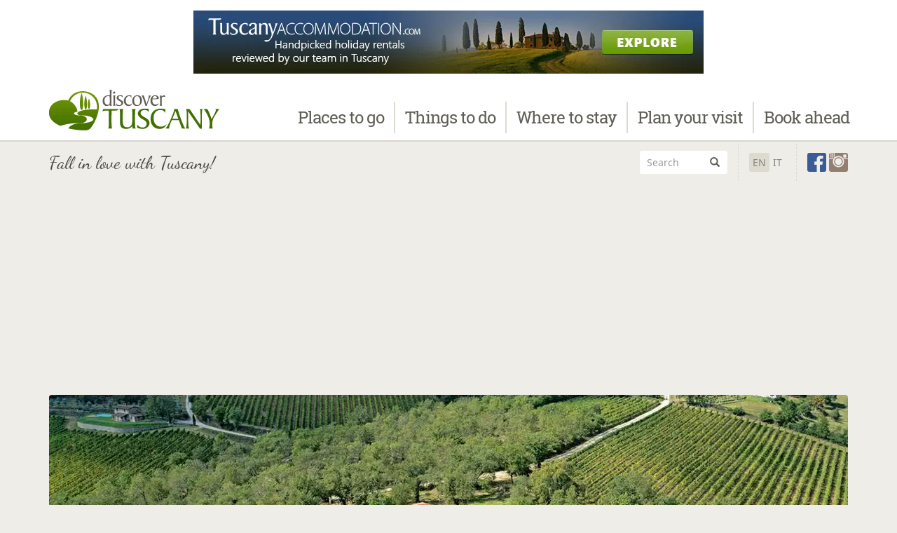

--- FILE ---
content_type: text/html
request_url: https://www.discovertuscany.com/tuscany-farmhouses/agriturismo-incrociata.html
body_size: 25553
content:
<!doctype html><!--[if lt IE 7]><html class="no-js lt-ie9 lt-ie8 lt-ie7" lang="en"> <![endif]--><!--[if IE 7]><html class="no-js lt-ie9 lt-ie8" lang="en"> <![endif]--><!--[if IE 8]><html class="no-js lt-ie9" lang="en"> <![endif]--><!--[if gt IE 8]><!--><html class="no-js" lang="en"><!--<![endif]--><head><meta charset="utf-8"><meta http-equiv="X-UA-Compatible" content="IE=edge,chrome=1"><title>Review of Agriturismo Incrociata: Farmhouse Apartments in Chianti</title><meta name="description" content="Self catering apartments in a beautiful farmhouse with swimming pool near Arezzo. Perfect for visiting Tuscany, from Arezzo and Siena to Chianti and Florence as well as relaxing in the Tuscan countryside."><meta name="referrer" content="origin-when-cross-origin"><link rel="canonical" href="https://www.discovertuscany.com/tuscany-farmhouses/agriturismo-incrociata.html"><link rel="alternate" hreflang="en" href="https://www.discovertuscany.com/tuscany-farmhouses/agriturismo-incrociata.html"><link rel="alternate" hreflang="it" href="https://www.discovertuscany.com/it/agriturismo-toscana/agriturismo-incrociata.html"><meta name="viewport" content="width=device-width, initial-scale=1"><link rel="apple-touch-icon" sizes="120x120" href="https://cdn.discovertuscany.com/img/favicons/dt/apple-touch-icon-120x120.png?auto=format"><link rel="icon" type="image/png" href="https://cdn.discovertuscany.com/img/favicons/dt/favicon-32x32.png?auto=format" sizes="32x32"><link rel="icon" type="image/png" href="https://cdn.discovertuscany.com/img/favicons/dt/favicon-16x16.png?auto=format" sizes="16x16"><link rel="manifest" href="https://cdn.discovertuscany.com/img/favicons/dt/manifest.json"><link rel="mask-icon" href="https://cdn.discovertuscany.com/img/favicons/dt/safari-pinned-tab.svg" color="#709400"><meta name="theme-color" content="#ffffff"><meta property="ix:host" content="cdn1.discovertuscany.com"><meta property="ix:useHttps" content="true"><script>
/* var carouselh = document.getElementById("carousel-height");
window.onresize = function(event) {

}*/
/*! loadJS: load a JS file asynchronously. [c]2014 @scottjehl, Filament Group, Inc. (Based on http://goo.gl/REQGQ by Paul Irish). Licensed MIT */(function(w){var loadJS=function(src,cb){"use strict";var ref=w.document.getElementsByTagName("script")[0];var script=w.document.createElement("script");script.src=src;script.async=true;ref.parentNode.insertBefore(script,ref);if(cb&&typeof(cb)==="function"){script.onload=cb;}return script;};if(typeof module!=="undefined"){module.exports=loadJS;}else{w.loadJS=loadJS;}}(typeof global!=="undefined"?global:this));loadJS("//ajax.googleapis.com/ajax/libs/jquery/1.11.2/jquery.min.js", function() {$(function() {(function(a,d,p){a.fn.backstretch=function(c,b){(c===p||0===c.length)&&a.error("No images were supplied for Backstretch");0===a(d).scrollTop()&&d.scrollTo(0,0);return this.each(function(){var d=a(this),g=d.data("backstretch");if(g){if("string"==typeof c&&"function"==typeof g[c]){g[c](b);return}b=a.extend(g.options,b);g.destroy(!0)}g=new q(this,c,b);d.data("backstretch",g)})};a.backstretch=function(c,b){return a("body").backstretch(c,b).data("backstretch")};a.expr[":"].backstretch=function(c){return a(c).data("backstretch")!==p};a.fn.backstretch.defaults={centeredX:!0,centeredY:!0,duration:5E3,fade:0};var r={left:0,top:0,overflow:"hidden",margin:0,padding:0,height:"100%",width:"100%",zIndex:-999999},s={position:"absolute",display:"none",margin:0,padding:0,border:"none",width:"auto",height:"auto",maxHeight:"none",maxWidth:"none",zIndex:-999999},q=function(c,b,e){this.options=a.extend({},a.fn.backstretch.defaults,e||{});this.images=a.isArray(b)?b:[b];a.each(this.images,function(){a("<img />")[0].src=this});this.isBody=c===document.body;this.$container=a(c);this.$root=this.isBody?l?a(d):a(document):this.$container;c=this.$container.children(".backstretch").first();this.$wrap=c.length?c:a('<div class="backstretch"></div>').css(r).appendTo(this.$container);this.isBody||(c=this.$container.css("position"),b=this.$container.css("zIndex"),this.$container.css({position:"static"===c?"relative":c,zIndex:"auto"===b?0:b,background:"none"}),this.$wrap.css({zIndex:-999998}));this.$wrap.css({position:this.isBody&&l?"fixed":"absolute"});this.index=0;this.show(this.index);a(d).on("resize.backstretch",a.proxy(this.resize,this)).on("orientationchange.backstretch",a.proxy(function(){this.isBody&&0===d.pageYOffset&&(d.scrollTo(0,1),this.resize())},this))};q.prototype={resize:function(){try{var a={left:0,top:0},b=this.isBody?this.$root.width():this.$root.innerWidth(),e=b,g=this.isBody?d.innerHeight?d.innerHeight:this.$root.height():this.$root.innerHeight(),j=e/this.$img.data("ratio"),f;j>=g?(f=(j-g)/2,this.options.centeredY&&(a.top="-"+f+"px")):(j=g,e=j*this.$img.data("ratio"),f=(e-b)/2,this.options.centeredX&&(a.left="-"+f+"px"));this.$wrap.css({width:b,height:g}).find("img:not(.deleteable)").css({width:e,height:j}).css(a)}catch(h){}return this},show:function(c){if(!(Math.abs(c)>this.images.length-1)){var b=this,e=b.$wrap.find("img").addClass("deleteable"),d={relatedTarget:b.$container[0]};b.$container.trigger(a.Event("backstretch.before",d),[b,c]);this.index=c;clearInterval(b.interval);b.$img=a("<img />").css(s).bind("load",function(f){var h=this.width||a(f.target).width();f=this.height||a(f.target).height();a(this).data("ratio",h/f);a(this).fadeIn(b.options.speed||b.options.fade,function(){e.remove();b.paused||b.cycle();a(["after","show"]).each(function(){b.$container.trigger(a.Event("backstretch."+this,d),[b,c])})});b.resize()}).appendTo(b.$wrap);b.$img.attr("src",b.images[c]);return b}},next:function(){return this.show(this.index<this.images.length-1?this.index+1:0)},prev:function(){return this.show(0===this.index?this.images.length-1:this.index-1)},pause:function(){this.paused=!0;return this},resume:function(){this.paused=!1;this.next();return this},cycle:function(){1<this.images.length&&(clearInterval(this.interval),this.interval=setInterval(a.proxy(function(){this.paused||this.next()},this),this.options.duration));return this},destroy:function(c){a(d).off("resize.backstretch orientationchange.backstretch");clearInterval(this.interval);c||this.$wrap.remove();this.$container.removeData("backstretch")}};var l,f=navigator.userAgent,m=navigator.platform,e=f.match(/AppleWebKit\/([0-9]+)/),e=!!e&&e[1],h=f.match(/Fennec\/([0-9]+)/),h=!!h&&h[1],n=f.match(/Opera Mobi\/([0-9]+)/),t=!!n&&n[1],k=f.match(/MSIE ([0-9]+)/),k=!!k&&k[1];l=!((-1<m.indexOf("iPhone")||-1<m.indexOf("iPad")||-1<m.indexOf("iPod"))&&e&&534>e||d.operamini&&"[object OperaMini]"==={}.toString.call(d.operamini)||n&&7458>t||-1<f.indexOf("Android")&&e&&533>e||h&&6>h||"palmGetResource"in d&&e&&534>e||-1<f.indexOf("MeeGo")&&-1<f.indexOf("NokiaBrowser/8.5.0")||k&&6>=k)})(jQuery,window);/* BACKSTRETCH SLIDESHOW CAROUSEL */var bw = 1140;if ($(window).width() <= 1200) { bw = 1140; }if ($(window).width() <= 992) { bw = 992; }if ($(window).width() <= 768) { bw = 768; }if ($(window).width() <= 640) { bw = 640; }if ($(window).width() <= 480) { bw = 480; }if ($(window).width() <= 360) { bw = 360; }var backpath = '';var backitems = [{ img: 'https://img2.discovertuscany.com/img/properties/incrociata/aerial-view-incrociata.jpg?width='+bw+'&quality=50', caption: '', alternative: '' },{ img: 'https://img1.discovertuscany.com/img/properties/incrociata/stone-farmhouse-apartments-garden.jpg?width='+bw+'&quality=50', caption: '', alternative: '' },{ img: 'https://img2.discovertuscany.com/img/properties/incrociata/apartment-bedroom.jpg?width='+bw+'&quality=50', caption: '', alternative: '' },];var backimages = $.map(backitems, function(i) { return i.img; });/* Empty Backstretch */if (backimages.length == 0) {$('body').addClass('no-slideshow');} else {loadBackstretch();}/* Load Backstretch */function loadBackstretch() {for(var i=0; i<backimages.length; i++){backimages[i] = backpath + backimages[i];}var backduration = 4000;var backfade = 500;$('.carousel').backstretch(backimages, { duration: backduration, fade: backfade });/* Backstretch Nav, Caption and Alternative */function backstretchNav() {$('.carousel li').siblings().eq(($('.carousel li').siblings().index($('.carousel li.active').removeClass('active')) + backnav) % backimages.length).addClass('active');backnav = null;}$(window).on('backstretch.show', function(e, instance) {var newCaption = backitems[instance.index].caption;$('.carousel-caption').text(newCaption);if (newCaption == '') {$('.carousel-caption').addClass('hide');} else {$('.carousel-caption').removeClass('hide');}var newAlternative = backitems[instance.index].alternative;$('.backstretch img').attr('alt', newAlternative);});$(window).on('backstretch.before', function (e, instance, index) {backnav = 1;backstretchNav();});$('.right').click(function(e) {e.preventDefault();$('.carousel').backstretch('next');backnav = 0;backstretchNav();});$('.left').click(function(e) {e.preventDefault();$('.carousel').backstretch('prev');backnav = -2;backstretchNav();});$.each(backimages, function(i) {$('#backstretch-' + i).click(function(e) {e.preventDefault();$('.carousel').backstretch('show', i);$('.carousel li').removeClass('active');$(this).addClass('active');});});/* Backstretch No Nav */if (backimages.length == 1) {$('.carousel-control').addClass('hide');}/* Backstretch Resolution */var r = 5/3; /* Aspect ratio (3/2, 5/3, 2/1) */var hmw = 1800; /* Home max width */var pmw = 1140; /* Page (category, article) max width */var hch = $('#home .carousel-height'); /* Home carousel height */var pch = $('#category .carousel-height, #article .carousel-height'); /* Page (category, article) carousel height */var hbs = $('#home .backstretch'); /* Home backstretch */var pbs = $('#category .backstretch, #article .backstretch'); /* Page (category, article) backstretch */$('.backstretch').addClass('carousel-height');$(window).on('resize', function(){if ($(window).width() < 640) {var mh = 350; /* Extra small device margin height */} else if ($(window).width() < 768) {var mh = 263; /* Small device margin height */} else {var mh = 293; /* Other device margin height */}if ($(window).height() <= ((hmw/r)+mh)) {hch.height($(window).height()-mh);} else {hch.height(hmw/r);}if ($(window).height() <= ((pmw/r)+mh)) {pch.height($(window).height()-mh);} else {pch.height(pmw/r);}if ($(window).width() > hmw) {hbs.addClass('backstretch-rounded');} else {hbs.removeClass('backstretch-rounded');}if ($(window).width() > pmw) {pbs.addClass('backstretch-top-rounded');} else {pbs.removeClass('backstretch-top-rounded');}}).resize();}/* TOP LEADERBOARD BANNER SCROLL AND BACK TO TOP BUTTON */$(window).on('resize', function(){if ($(window).width() < 498) {$('#leaderboard-banner img').attr("src","https://img2.discovertuscany.com/img/banners/ta-234x60-loop.gif");$('#leaderboard-banner img')[0].className = 'halfbanner';} else if ($(window).width() < 768) {$('#leaderboard-banner img').attr("src","https://img2.discovertuscany.com/img/banners/ta-en-468x60.jpg");$('#leaderboard-banner img')[0].className = 'fullbanner';} else {$('#leaderboard-banner img').attr("src","https://img2.discovertuscany.com/img/banners/ta-en-728x90.jpg");$('#leaderboard-banner img')[0].className = 'leaderboard';}}).resize();});});</script><link rel="preload" href="https://cdn.discovertuscany.com/mindev/dt/?g=css" as="style" onload="this.rel='stylesheet'"><noscript><link href="https://cdn.discovertuscany.com/mindev/dt/?g=css" rel="stylesheet"></noscript><script>/*! loadCSS. [c]2017 Filament Group, Inc. MIT License */!function(a){"use strict";var b=function(b,c,d){function e(a){return h.body?a():void setTimeout(function(){e(a)})}function f(){i.addEventListener&&i.removeEventListener("load",f),i.media=d||"all"}var g,h=a.document,i=h.createElement("link");if(c)g=c;else{var j=(h.body||h.getElementsByTagName("head")[0]).childNodes;g=j[j.length-1]}var k=h.styleSheets;i.rel="stylesheet",i.href=b,i.media="only x",e(function(){g.parentNode.insertBefore(i,c?g:g.nextSibling)});var l=function(a){for(var b=i.href,c=k.length;c--;)if(k[c].href===b)return a();setTimeout(function(){l(a)})};return i.addEventListener&&i.addEventListener("load",f),i.onloadcssdefined=l,l(f),i};"undefined"!=typeof exports?exports.loadCSS=b:a.loadCSS=b}("undefined"!=typeof global?global:this);/*! loadCSS rel=preload polyfill. [c]2017 Filament Group, Inc. MIT License */!function(a){if(a.loadCSS){var b=loadCSS.relpreload={};if(b.support=function(){try{return a.document.createElement("link").relList.supports("preload")}catch(b){return!1}},b.poly=function(){for(var b=a.document.getElementsByTagName("link"),c=0;c<b.length;c++){var d=b[c];"preload"===d.rel&&"style"===d.getAttribute("as")&&(a.loadCSS(d.href,d,d.getAttribute("media")),d.rel=null)}},!b.support()){b.poly();var c=a.setInterval(b.poly,300);a.addEventListener&&a.addEventListener("load",function(){b.poly(),a.clearInterval(c)}),a.attachEvent&&a.attachEvent("onload",function(){a.clearInterval(c)})}}}(this);</script><style>h1,h2,h3,h4,label,optgroup,strong{font-weight:700}.sr-only,img{border:0}.breadcrumb,.dropdown-menu,.list-inline,.list-unstyled,.nav{list-style:none}.glyphicon,.list-inline>li,label{display:inline-block}.btn,.text-center{text-align:center}#booking .icon-box,.btn,.input-group-btn{white-space:nowrap}.btn,.input-group-btn,img{vertical-align:middle}.normalize,button,select{text-transform:none}html{font-family:sans-serif;-ms-text-size-adjust:100%;-webkit-text-size-adjust:100%}header,nav{display:block}a{background-color:transparent;color:#407000;text-decoration:none}h1{margin:.67em 0}button,input,optgroup,select{color:inherit;font:inherit;margin:0}button{overflow:visible}.modal,.sr-only{overflow:hidden}button,input[type=submit]{-webkit-appearance:button}button::-moz-focus-inner,input::-moz-focus-inner{border:0;padding:0}@font-face{font-family:'Glyphicons Halflings';src:url(/fonts/glyphicons-halflings-regular.eot);src:url(/fonts/glyphicons-halflings-regular.eot?#iefix) format('embedded-opentype'),url(/fonts/glyphicons-halflings-regular.woff2) format('woff2'),url(/fonts/glyphicons-halflings-regular.woff) format('woff'),url(/fonts/glyphicons-halflings-regular.ttf) format('truetype'),url(/fonts/glyphicons-halflings-regular.svg#glyphicons_halflingsregular) format('svg')}.glyphicon{position:relative;top:1px;font-family:'Glyphicons Halflings';font-style:normal;font-weight:400;line-height:1;-webkit-font-smoothing:antialiased;-moz-osx-font-smoothing:grayscale}.glyphicon-search:before{content:"\e003"}.glyphicon-home:before{content:"\e021"}*,:after,:before{-webkit-box-sizing:border-box;-moz-box-sizing:border-box;box-sizing:border-box}html{font-size:10px}body{margin:0;font-family:"Noto Sans",sans-serif;font-size:16px;line-height:1.42857143;color:#4c4a41;background-color:#eeede7}button,input,select{font-family:inherit;font-size:inherit;line-height:inherit}.sr-only{position:absolute;width:1px;height:1px;margin:-1px;padding:0;clip:rect(0,0,0,0)}h1,h2,h3,h4,ol,ul{margin-bottom:11px}h1,h2,h3,h4{font-family:Volkhov,serif;line-height:1.1;color:#5f5e56}h1,h2,h3{margin-top:22px}h4{margin-top:11px}p{margin:0
0 11px}small{font-size:87%}ol,ul{margin-top:0}ul ul{margin-bottom:0}.list-unstyled{padding-left:0}.list-inline{padding-left:0;margin-left:-5px}.list-inline>li{padding-left:5px;padding-right:5px}.container{margin-right:auto;margin-left:auto;padding-left:15px;padding-right:15px}@media (min-width:768px){.container{width:750px}}@media (min-width:992px){.container{width:970px}}@media (min-width:1200px){.container{width:1170px}}.row{margin-left:-15px;margin-right:-15px}.col-md-1,.col-md-11,.col-md-12,.col-md-4,.col-md-5,.col-md-8,.col-sm-10,.col-sm-2,.col-sm-3,.col-sm-5,.col-sm-6,.col-sm-7,.col-xs-8{position:relative;min-height:1px;padding-left:15px;padding-right:15px}.col-xs-8{float:left;width:66.66666667%}.col-xs-offset-2{margin-left:16.66666667%}@media (min-width:768px){.col-sm-10,.col-sm-2,.col-sm-3,.col-sm-5,.col-sm-6,.col-sm-7{float:left}.col-sm-10{width:83.33333333%}.col-sm-7{width:58.33333333%}.col-sm-6{width:50%}.col-sm-5{width:41.66666667%}.col-sm-3{width:25%}.col-sm-2{width:16.66666667%}.col-sm-offset-3{margin-left:25%}}@media (min-width:992px){.col-md-1,.col-md-11,.col-md-12,.col-md-4,.col-md-5,.col-md-8{float:left}.col-md-12{width:100%}.col-md-11{width:91.66666667%}.col-md-8{width:66.66666667%}.col-md-5{width:41.66666667%}.col-md-4{width:33.33333333%}.col-md-1{width:8.33333333%}.col-md-offset-4{margin-left:33.33333333%}}label{max-width:100%;margin-bottom:5px}.form-control{display:block;width:100%;height:36px;padding:6px
12px;font-size:16px;line-height:1.42857143;color:#5f5e56;background-color:#fff;background-image:none;border:#ccc;border-radius:4px}.form-control::-moz-placeholder{color:#999;opacity:1}.form-control:-ms-input-placeholder{color:#999}.form-control::-webkit-input-placeholder{color:#999}.form-control[readonly]{background-color:#86857f;opacity:1}.form-group{margin-bottom:15px}.form-group-sm .form-control,.input-sm{height:33px;padding:5px
10px;font-size:14px;line-height:1.5;border-radius:3px}.btn,.nav-tabs>li>a{line-height:1.42857143}@media (min-width:992px){.form-inline .form-group{display:inline-block;margin-bottom:0;vertical-align:middle}.form-inline .form-control{display:inline-block;width:auto;vertical-align:middle}}.btn{display:inline-block;margin-bottom:0;font-weight:400;touch-action:manipulation;background-image:none;border:transparent;padding:6px
12px;font-size:16px;border-radius:4px}.btn-default{color:#262318;background-color:#fff;border-color:#dddbcf}.btn-sm{padding:5px
10px;font-size:14px;line-height:1.5;border-radius:3px}.fade{opacity:0}.collapse{display:none}.collapse.in{display:block}.dropdown{position:relative}.dropdown-menu{position:absolute;top:100%;left:0;z-index:1000;display:none;float:left;min-width:160px;padding:5px
0;margin:2px
0 0;font-size:16px;text-align:left;background-color:#305400;border:#305400;border-radius:4px;-webkit-box-shadow:0 6px 12px rgba(0,0,0,.175);box-shadow:0 6px 12px rgba(0,0,0,.175);background-clip:padding-box}.dropdown-menu-right{left:auto;right:0}.input-group{position:relative;display:table;border-collapse:separate}.input-group .form-control{position:relative;z-index:2;float:left;width:100%;margin-bottom:0}.input-group .form-control,.input-group-btn{display:table-cell}.nav>li,.nav>li>a{display:block;position:relative}.input-group-btn{width:1%;position:relative;font-size:0}.input-group .form-control:first-child{border-bottom-right-radius:0;border-top-right-radius:0}.input-group-btn:last-child>.btn{border-bottom-left-radius:0;border-top-left-radius:0;margin-left:-1px}.input-group-btn>.btn{position:relative}.nav{margin-bottom:0;padding-left:0}.nav>li>a{padding:10px
15px}.nav-tabs{border-bottom:1px solid #ddd}.nav-tabs>li{float:left;margin-bottom:-1px}.nav-tabs>li>a{margin-right:2px;border:transparent;border-radius:4px 4px 0 0}.nav-tabs>li.active>a{color:#5f5e56;background-color:#eeede7;border:#ddd;border-bottom-color:transparent}.nav-pills>li{float:left}.nav-pills>li>a{border-radius:4px}.nav-pills>li+li{margin-left:2px}.nav-pills>li.active>a{color:#fff;background-color:#c7c5ba}.nav-stacked>li{float:none}.tab-content>.tab-pane{display:none}.tab-content>.active{display:block}.navbar{position:relative;min-height:50px;margin-bottom:0}.navbar-collapse{overflow-x:visible;padding-right:15px;padding-left:15px;border-top:1px solid transparent;box-shadow:inset 0 1px 0 rgba(255,255,255,.1);-webkit-overflow-scrolling:touch}.navbar-fixed-top .navbar-collapse{max-height:470px}@media (max-device-width:480px) and (orientation:landscape){.navbar-fixed-top .navbar-collapse{max-height:200px}}.container>.navbar-collapse,.container>.navbar-header{margin-right:-15px;margin-left:-15px}@media (min-width:768px){.navbar-right .dropdown-menu{left:auto;right:0}.navbar{border-radius:4px}.navbar-header{float:left}.navbar-collapse{width:auto;border-top:0;box-shadow:none}.navbar-collapse.collapse{display:block!important;height:auto!important;padding-bottom:0;overflow:visible!important}.navbar-fixed-top .navbar-collapse{padding-left:0;padding-right:0}.container>.navbar-collapse,.container>.navbar-header{margin-right:0;margin-left:0}.navbar-fixed-top{border-radius:0}}.navbar-fixed-top{position:fixed;right:0;left:0;z-index:1030;top:0;border-width:0 0 1px}.navbar-brand{float:left;padding:14px
15px;font-size:19px;line-height:22px}.navbar-brand>img{display:block}.navbar-toggle{position:relative;float:right;margin-right:15px;padding:9px
10px;margin-top:8px;margin-bottom:8px;background-color:transparent;background-image:none;border:transparent;border-radius:4px}.navbar-default,.navbar-default .navbar-toggle .icon-bar{background-color:#fff}.navbar-default,.navbar-default .navbar-collapse{border-color:#fff}.navbar-toggle .icon-bar{display:block;width:22px;height:2px;border-radius:1px}.navbar-toggle .icon-bar+.icon-bar{margin-top:4px}@media (min-width:768px){.navbar>.container .navbar-brand{margin-left:-15px}.navbar-toggle{display:none}}.navbar-nav{margin:7px
-15px}.navbar-nav>li>a{padding-top:10px;padding-bottom:10px;line-height:22px}.navbar-nav>li>.dropdown-menu{margin-top:0;border-top-right-radius:0;border-top-left-radius:0}@media (min-width:768px){.navbar-nav{float:left;margin:0}.navbar-nav>li{float:left}.navbar-nav>li>a{padding-top:14px;padding-bottom:14px}.navbar-right{float:right!important;margin-right:-15px}}.navbar-default .navbar-brand,.navbar-default .navbar-nav>li>a{color:#5f5e56}.breadcrumb{padding:8px
15px;margin-bottom:22px;background-color:#f5f5f5;border-radius:4px}.breadcrumb>li{display:inline-block}.breadcrumb>li+li:before{content:"/\00a0";padding:0
5px;color:#dddbcf}.close{float:right;font-size:24px;font-weight:700;line-height:1;color:#000;text-shadow:0 1px 0 #fff;opacity:.2;filter:alpha(opacity=20)}.normalize,h3,h4{font-weight:400}button.close{padding:0;background:0 0;border:0;-webkit-appearance:none}.modal{display:none;position:fixed;top:0;right:0;bottom:0;left:0;z-index:1050;-webkit-overflow-scrolling:touch;outline:0}.carousel,.modal-body,.modal-content,.modal-dialog{position:relative}.modal.fade .modal-dialog{-webkit-transform:translate(0,-25%);-ms-transform:translate(0,-25%);-o-transform:translate(0,-25%);transform:translate(0,-25%)}.modal-dialog{width:auto;margin:10px}.modal-content{background-color:#fff;border:#999;border:rgba(0,0,0,.2);border-radius:4px;-webkit-box-shadow:0 3px 9px rgba(0,0,0,.5);box-shadow:0 3px 9px rgba(0,0,0,.5);background-clip:padding-box;outline:0}.modal-header{padding:15px;border-bottom:1px solid #e5e5e5;min-height:16.43px}.modal-header .close{margin-top:-2px}.modal-title{margin:0;line-height:1.42857143}.modal-body{padding:15px}.modal-footer{padding:15px;text-align:right;border-top:1px solid #e5e5e5}#restaurant-booking .modal-footer,.carousel-caption,.carousel-control,.forum-content,h1{text-align:center}@media (min-width:768px){.modal-dialog{width:600px;margin:30px
auto}.modal-content{-webkit-box-shadow:0 5px 15px rgba(0,0,0,.5);box-shadow:0 5px 15px rgba(0,0,0,.5)}}.carousel{overflow:hidden}.carousel-control{position:absolute;top:0;left:0;bottom:0;width:15%;opacity:1;filter:alpha(opacity=100);font-size:24px;color:#5f5e56}.carousel-control.left{background-image:-webkit-linear-gradient(left,rgba(0,0,0,.5) 0,rgba(0,0,0,.0001) 100%);background-image:-o-linear-gradient(left,rgba(0,0,0,.5) 0,rgba(0,0,0,.0001) 100%);background-image:linear-gradient(to right,rgba(0,0,0,.5) 0,rgba(0,0,0,.0001) 100%);background-repeat:repeat-x;filter:progid:DXImageTransform.Microsoft.gradient(startColorstr='#80000000', endColorstr='#00000000', GradientType=1)}.carousel-control.right{left:auto;right:0;background-image:-webkit-linear-gradient(left,rgba(0,0,0,.0001) 0,rgba(0,0,0,.5) 100%);background-image:-o-linear-gradient(left,rgba(0,0,0,.0001) 0,rgba(0,0,0,.5) 100%);background-image:linear-gradient(to right,rgba(0,0,0,.0001) 0,rgba(0,0,0,.5) 100%);background-repeat:repeat-x;filter:progid:DXImageTransform.Microsoft.gradient(startColorstr='#00000000', endColorstr='#80000000', GradientType=1)}.carousel-control .glyphicon-chevron-left,.carousel-control .glyphicon-chevron-right{position:absolute;top:50%;z-index:5;display:inline-block}.carousel-control .glyphicon-chevron-left{left:50%;margin-left:-10px}.carousel-control .glyphicon-chevron-right{right:50%;margin-right:-10px}.carousel-caption{position:absolute;z-index:10;padding-top:20px;padding-bottom:20px}@media screen and (min-width:768px){.carousel-control .glyphicon-chevron-left,.carousel-control .glyphicon-chevron-right{width:30px;height:30px;margin-top:-15px;font-size:30px}.carousel-control .glyphicon-chevron-left{margin-left:-15px}.carousel-control .glyphicon-chevron-right{margin-right:-15px}.carousel-caption{left:20%;right:20%;padding-bottom:30px}}.container:after,.container:before,.modal-footer:after,.modal-footer:before,.nav:after,.nav:before,.navbar-collapse:after,.navbar-collapse:before,.navbar-header:after,.navbar-header:before,.navbar:after,.navbar:before,.row:after,.row:before{content:" ";display:table}.container:after,.modal-footer:after,.nav:after,.navbar-collapse:after,.navbar-header:after,.navbar:after,.row:after{clear:both}.hidden{display:none!important}@-ms-viewport{width:device-width}@media (max-width:767px){.hidden-xs{display:none!important}}.no-top{padding-top:0;margin-top:0}.normalize{font-style:normal;font-variant:normal}#booking .desc,.content .title,.italic{font-style:italic}#sub-nav ul,.navbar .menu-text{text-transform:uppercase}#booking .nav,.carousel-caption,.menu-text,.slab,nav{font-family:"Roboto Slab",serif}.serif{font-family:Volkhov,serif}.dropdown-menu{font-family:"Noto Sans",sans-serif}.tag-line p{font-family:'Dancing Script',cursive}h1{letter-spacing:-1px;font-size:36px;color:#465d20;margin-bottom:30px}h2{letter-spacing:-.66px;font-size:27px}h3{letter-spacing:-.33px;font-size:21px}h4{font-size:19px}@media (min-width:768px){body{padding-top:200px}#leaderboard-banner{height:120px}#leaderboard-banner img{height:90px;width:728px;margin-left:-364px}#leaderboard-banner img.leaderboard{display:block!important}#leaderboard-banner img.fullbanner,#leaderboard-banner img.halfbanner{display:none!important}}@media (max-width:767px){body{padding-top:170px}}#main{padding-bottom:35px;background:#fff}#booking{background:linear-gradient(#eeede7,#fff)}#sub-nav{background:#eeede7}#leaderboard-banner{position:relative}#leaderboard-banner img{position:absolute;left:50%;top:15px}@media (min-width:498px) and (max-width:767px){#leaderboard-banner{height:90px}#leaderboard-banner img{height:60px;width:468px;margin-left:-234px}#leaderboard-banner img.fullbanner{display:block!important}#leaderboard-banner img.halfbanner,#leaderboard-banner img.leaderboard{display:none!important}}@media (max-width:497px){#leaderboard-banner{height:90px}#leaderboard-banner img{height:60px;width:234px;margin-left:-117px}#leaderboard-banner img.halfbanner{display:block!important}#leaderboard-banner img.fullbanner,#leaderboard-banner img.leaderboard{display:none!important}}.navbar{font-size:21px;box-shadow:0 2px 0 rgba(0,0,0,.1)}.navbar-brand{padding-top:0;padding-bottom:0;height:80px}.navbar-nav>li>a{padding:10px
15px;margin:0
15px;border-top-left-radius:4px;border-top-right-radius:4px}.navbar-nav .dropdown-menu{font-size:14px;min-width:auto;box-shadow:0 2px 0 rgba(0,0,0,.1);border-bottom-right-radius:4px;border-bottom-left-radius:4px}.navbar-default .navbar-toggle{margin-top:30px;background:#305400;border-color:#305400}.navbar .glyphicons,.navbar-nav>li>a br{display:none}.navbar .menu-title{font-weight:700}.navbar .menu-text{display:inline-block;padding-bottom:4px;border-bottom:1px solid rgba(0,0,0,.1);box-shadow:0 5px 0 rgba(255,255,255,.1);margin-bottom:20px}nav .dropdown-toggle{letter-spacing:-1px}.yamm .yamm-content{padding:10px
15px!important}.yamm .yamm-content>ul>li>span{color:#86857f;text-transform:uppercase}@media (min-width:768px){.navbar{font-size:19px}.navbar-nav>li>a{line-height:19px;padding:13px
10px 14px 10px;margin:15px
0 0 0;background:0 0}.navbar-nav>li>a br{display:block}.navbar .divider-vertical{height:45px;margin:25px
1px 10px 1px;border-right:2px solid #dddbcf}.navbar .menu-title{margin-top:0;text-align:center}.navbar .glyphicons{font-size:100px;opacity:.1;text-shadow:-1px -1px 0 #000;display:inline-block}.yamm .yamm-content{padding:20px
30px!important}}#sub-nav .follow .no-header,body:after{display:none}@media (min-width:992px){.navbar{font-size:19px}.navbar-nav>li>a{line-height:25px;padding:20px
10px}.navbar-nav>li>a br{display:none}}@media (min-width:1200px){.navbar{font-size:24px}.nav>li>a{padding:20px
13px}}#sub-nav{font-weight:400;color:#4c4a41}#sub-nav .tag-line{float:left!important;font-size:26px;line-height:33px;min-width:300px;padding:15px
15px 15px 0}#sub-nav .sub-nav-tab,#sub-nav form.extensible{float:right!important}#sub-nav .tag-line p{margin:0}#sub-nav .sub-nav-tab{padding-top:5px;width:auto;min-width:300px;height:63px}#sub-nav form.extensible .form-group{padding:10px
5px 10px 0;width:auto;margin:0}#sub-nav form.extensible input{border:none;box-shadow:none;width:90px;background:#fff;color:#86857f}#sub-nav .icons,#sub-nav .lang{float:right!important;border-left:1px dashed #dddbcf}#sub-nav form.extensible .input-group-btn{width:inherit!important}#sub-nav form.extensible .input-group-btn button{background:#fff}#sub-nav form.extensible .input-group-btn button span{color:#5f5e56}#sub-nav .lang{margin:0;padding:0
5px}#sub-nav .lang li{font-size:14px;line-height:27px;margin:13px
0}#sub-nav .lang li>a{color:#86857f}#sub-nav .lang li.active{background:#dddbcf;border-radius:3px}#sub-nav .icons{margin:0;padding-left:5px;padding-right:5px}#sub-nav .icons>li{line-height:27px;margin:13px
0;padding:0}#sub-nav .icons>li>a>span{font-size:27px}#sub-nav .icons .dropdown{position:inherit}#sub-nav .icons .dropdown-menu{width:350px;right:5px;top:116px!important;text-transform:none}#back-to-top .btn,#booking .btn,#booking .nav-tabs,.forum-title,.tags .nav-pills>li>a{text-transform:uppercase}#sub-nav .icons .dropdown-menu .glyphicons-message-full{color:#eeede7}#sub-nav .follow{padding-right:0}#newsletter-tab .dropdown-menu{background-color:#709400;border-color:#709400;box-shadow:0 2px 0 rgba(0,0,0,.1)}@media (min-width:640px){#sub-nav .icons .dropdown-menu{top:53px!important}.sub-nav-tab{position:absolute;right:15px;z-index:200}}@media (min-width:768px){#sub-nav form.extensible .form-group{padding-right:15px}#sub-nav .icons,#sub-nav .lang{padding-left:15px;padding-right:15px}.sub-nav-tab{right:0}}#slideshow{margin-bottom:-50px}#slideshow .container{margin-left:-15px}.carousel-control.left,.carousel-control.right{background:0 0}.carousel-control .glyphicon-chevron-left,.carousel-control .glyphicon-chevron-right{width:auto;height:auto;font-size:24px;padding:13px;margin-top:-25px;background:rgba(255,255,255,.65);border-radius:4px}.glyphicon-chevron-left:before{content:"\e257"}.glyphicon-chevron-right:before{content:"\e258"}.carousel-caption{font-size:19px;color:inherit;background:rgba(255,255,255,.65);border-radius:4px;left:15px;right:15px;bottom:75px;padding:15px;line-height:20px;min-height:50px;animation:fadein .5s}#article .carousel{max-width:1140px;margin:0
auto}#forum{float:right;margin-bottom:-20px}#forum .glyphicons-chat{-moz-transform:scaleX(-1) rotate(7deg);-o-transform:scaleX(-1) rotate(7deg);-webkit-transform:scaleX(-1) rotate(7deg);transform:scaleX(-1) rotate(7deg);filter:FlipH rotate(7deg);-ms-filter:"FlipH" rotate(7deg);font-size:170px;color:#fff;text-shadow:0 10px 0 #dddbcf}#forum a{color:#4c4a41}#forum a .forum-title{color:#709400}.forum-content{position:absolute;top:28px;width:170px}.forum-title{font-size:14px;font-weight:700;padding:2px
0;border-top:1px dashed #709400;border-bottom:1px dashed #709400}.forum-top{font-size:24px}.forum-bottom{font-size:16px}@media (min-width:640px){#forum{position:absolute;bottom:-125px;right:25px;z-index:100;width:170px}#forum .glyphicons-chat{text-shadow:0 10px 0 #c1bb68}}#booking #booking-panel{padding-top:6px}#booking .nav-tabs{font-weight:400;border:none}#booking .tab-pane{border:none;border-bottom:2px solid #c1bb68;border-bottom-left-radius:4px;border-bottom-right-radius:4px}#booking .nav{padding-left:15px;padding-right:15px}#booking .nav *{border-radius:0}#booking .nav-tabs{border-top-left-radius:4px;border-top-right-radius:4px}#booking .nav-tabs>li{margin:0
1px 0 0}#booking .nav-tabs>li>a{color:#4c4a41;background:#fff;border:0;margin:0;line-height:33px;padding:5px
15px;border-top-left-radius:4px;border-top-right-radius:4px}#booking .nav-tabs>li.active>a{background:#d6d074;border:none}#booking .tab-pane{background:#d6d074;padding:30px
200px 30px 30px}#booking .tab-content{border:none}#booking label{font-weight:400;padding-right:5px}#booking .btn,#booking .desc span,.content .title{font-weight:700}#booking .form-group{padding-right:15px}#booking .form-control{border:#c1bb68;box-shadow:none}#booking input{max-width:115px}#booking input#ss{max-width:230px}#booking .btn-default{color:#fff;background:#39372c;border:none}#booking .form-control[readonly]{background-color:#fff}#booking .icon-lg{color:#e2de9e;font-size:58px;top:10px;text-shadow:0 -1px 0 #c1bb68}#booking .icon-sm{font-size:18px;top:3px;left:0}#booking .btn-control{margin:0;height:36px}#restaurant-booking iframe{width:100%;min-height:70vh;height:70%;border:none;overflow-x:hidden;overflow-y:scroll}@media (min-width:992px){#booking .icon-sm{left:-20px}#booking input{max-width:115px}#booking input#ss{max-width:130px}}@media (min-width:1200px){#booking .icon-sm{left:-10px}#booking #restaurants .icon-sm{left:-5px}#booking input{max-width:115px}#booking input#ss{max-width:230px}}#path .breadcrumb{background:#fff;padding:10px
15px;margin:0
0 20px 0;border-bottom:1px dashed #dddbcf;border-radius:0}.content h2{color:#50672b}.content .title{font-size:19px;padding-bottom:10px}.content a{text-decoration:underline}#sidebar{margin-top:35px}.sidebar{margin-bottom:20px;background:#eeede7;border-radius:4px}.sidebar>div{padding:15px;border-bottom:1px solid #fff}.sidebar>div:last-child{border-bottom:none}.secondary-menu{padding:15px
0!important}.secondary-menu h4{padding-left:15px;padding-right:15px}.secondary-menu li a{padding:5px
15px;border-radius:0;font-weight:700}.secondary-menu li a span.glyphicons{position:absolute;left:-8px;margin:7px
0;color:#fff}.secondary-menu li li a{padding-left:30px;font-weight:inherit}.secondary-menu li.active a{background:#c7c5ba}.secondary-menu li.active li a{background:inherit}.tags .nav-pills>li{margin-bottom:2px;margin-right:2px}.tags .nav-pills>li+li{margin-left:0}.tags .nav-pills>li>a{font-size:12px;color:#fff;background:#86857f;padding:3px
10px;border-radius:4px}.related ul{font-size:14px}.sharing-top{overflow:hidden;margin:0
0 20px 0}@media (min-width:768px){#sidebar{margin-top:0}}#back-to-top{position:fixed;bottom:15px;right:15px}#back-to-top .btn{color:#fff;background-color:#305400;border:none}#back-to-top .btn span{font-size:27px}.social-colors .social-facebook{color:#3c5a98}.social-colors .social-google-plus{color:#df4c39}.social-colors .social-twitter{color:#00aced}.social-colors .social-youtube{color:#9d2021}.social-colors .social-pinterest{color:#bd081c}.social-colors .social-instagram{color:#937e72}.social-colors .glyphicons-message-full{color:#709400}.newsletter .form-group{margin:0}.newsletter input{border:none;box-shadow:none!important}.newsletter .btn{height:36px}header .newsletter{color:#eeede7;padding:15px}header .newsletter h3{color:#eeede7}header .newsletter .form-group{max-width:345px}header .newsletter input{background:#fff;color:#5f5e56}header .newsletter .input-group-btn button{background:#fff}header .newsletter .input-group-btn button span{color:#5f5e56}body:after{content:url(https://cdn.discovertuscany.com/img/close.png) url(https://cdn.discovertuscany.com/img/loading.gif) url(https://cdn.discovertuscany.com/img/prev.png) url(https://cdn.discovertuscany.com/img/next.png)}.glyphicons,.social{top:1px;display:inline-block;font-style:normal;font-weight:400;line-height:1;vertical-align:top;-webkit-font-smoothing:antialiased;-moz-osx-font-smoothing:grayscale}.yamm .collapse,.yamm .dropdown,.yamm .nav{position:static}.glyphicons,.social,.yamm .container{position:relative}.yamm .dropdown-menu{left:auto}.yamm .dropdown.yamm-fw .dropdown-menu{left:0;right:0}@font-face{font-family:'Glyphicons Regular';src:url(/fonts/glyphicons-regular.eot);src:url(/fonts/glyphicons-regular.eot?#iefix) format('embedded-opentype'),url(/fonts/glyphicons-regular.woff2) format('woff2'),url(/fonts/glyphicons-regular.woff) format('woff'),url(/fonts/glyphicons-regular.ttf) format('truetype'),url(/fonts/glyphicons-regular.svg#glyphiconsregular) format('svg')}.glyphicons{font-family:'Glyphicons Regular'}.glyphicons.flip{-moz-transform:scaleX(-1);-o-transform:scaleX(-1);-webkit-transform:scaleX(-1);transform:scaleX(-1);filter:FlipH;-ms-filter:"FlipH"}.glyphicons-camera:before{content:"\E011"}.glyphicons-calendar:before{content:"\E046"}.glyphicons-link:before{content:"\E051"}.glyphicons-tags:before{content:"\E067"}.glyphicons-message-full:before{content:"\E121"}.glyphicons-circle-info:before{content:"\E196"}.glyphicons-ok-2:before{content:"\E207"}.glyphicons-chevron-right:before{content:"\E224"}.glyphicons-google-maps:before{content:"\E243"}.glyphicons-chat:before{content:"\E246"}.glyphicons-bank:before{content:"\E264"}.glyphicons-hand-right:before{content:"\E346"}.glyphicons-book-open:before{content:"\E352"}.glyphicons-message-forward:before{content:"\E381"}.glyphicons-send:before{content:"\E422"}.glyphicons-bed-alt:before{content:"\E474"}.glyphicons-dining-set:before{content:"\E476"}.glyphicons-map:before{content:"\E503"}.glyphicons-chevron-up:before{content:"\E601"}@font-face{font-family:'Glyphicons Social';src:url(/fonts/glyphicons-social-regular.eot);src:url(/fonts/glyphicons-social-regular.eot?#iefix) format('embedded-opentype'),url(/fonts/glyphicons-social-regular.woff2) format('woff2'),url(/fonts/glyphicons-social-regular.woff) format('woff'),url(/fonts/glyphicons-social-regular.ttf) format('truetype'),url(/fonts/glyphicons-social-regular.svg#glyphicons_socialregular) format('svg')}.social{font-family:'Glyphicons Social'}.social-pinterest:before{content:"\E001"}.social-google-plus:before{content:"\E003"}.social-youtube:before{content:"\E023"}.social-facebook:before{content:"\E031"}.social-twitter:before{content:"\E032"}.social-instagram:before{content:"\E033"}@font-face{font-family:'Glyphicons Halflings';src:url(/fonts/glyphicons-halflings-regular.eot);src:url(/fonts/glyphicons-halflings-regular.eot?#iefix) format('embedded-opentype'),url(/fonts/glyphicons-halflings-regular.woff2) format('woff2'),url(/fonts/glyphicons-halflings-regular.woff) format('woff'),url(/fonts/glyphicons-halflings-regular.ttf) format('truetype'),url(/fonts/glyphicons-halflings-regular.svg#glyphicons_halflingsregular) format('svg')}/* Google Fonts */@font-face{font-family:'Dancing Script';font-style:normal;font-weight:400;src:local('Dancing Script Regular'),local('DancingScript-Regular'),url(https://fonts.gstatic.com/s/dancingscript/v9/DK0eTGXiZjN6yA8zAEyM2fRMc6C39aem-aUPzsV2c2w.woff2) format('woff2');unicode-range:U+0102-0103,U+1EA0-1EF9,U+20AB}@font-face{font-family:'Dancing Script';font-style:normal;font-weight:400;src:local('Dancing Script Regular'),local('DancingScript-Regular'),url(https://fonts.gstatic.com/s/dancingscript/v9/DK0eTGXiZjN6yA8zAEyM2e87R-l0-Xx_7cYc0ZX1ifE.woff2) format('woff2');unicode-range:U+0100-024F,U+1E00-1EFF,U+20A0-20AB,U+20AD-20CF,U+2C60-2C7F,U+A720-A7FF}@font-face{font-family:'Dancing Script';font-style:normal;font-weight:400;src:local('Dancing Script Regular'),local('DancingScript-Regular'),url(https://fonts.gstatic.com/s/dancingscript/v9/DK0eTGXiZjN6yA8zAEyM2Ud0sm1ffa_JvZxsF_BEwQk.woff2) format('woff2');unicode-range:U+0000-00FF,U+0131,U+0152-0153,U+02C6,U+02DA,U+02DC,U+2000-206F,U+2074,U+20AC,U+2212,U+2215}@font-face{font-family:'Dancing Script';font-style:normal;font-weight:700;src:local('Dancing Script Bold'),local('DancingScript-Bold'),url(https://fonts.gstatic.com/s/dancingscript/v9/KGBfwabt0ZRLA5W1ywjowQRExzuJnxR2o0NAaGwxJII.woff2) format('woff2');unicode-range:U+0102-0103,U+1EA0-1EF9,U+20AB}@font-face{font-family:'Dancing Script';font-style:normal;font-weight:700;src:local('Dancing Script Bold'),local('DancingScript-Bold'),url(https://fonts.gstatic.com/s/dancingscript/v9/KGBfwabt0ZRLA5W1ywjowcFQWMQCspC7UHJEZLrAxRI.woff2) format('woff2');unicode-range:U+0100-024F,U+1E00-1EFF,U+20A0-20AB,U+20AD-20CF,U+2C60-2C7F,U+A720-A7FF}@font-face{font-family:'Dancing Script';font-style:normal;font-weight:700;src:local('Dancing Script Bold'),local('DancingScript-Bold'),url(https://fonts.gstatic.com/s/dancingscript/v9/KGBfwabt0ZRLA5W1ywjowUHdOuSHeh0r6jGTOGdAKHA.woff2) format('woff2');unicode-range:U+0000-00FF,U+0131,U+0152-0153,U+02C6,U+02DA,U+02DC,U+2000-206F,U+2074,U+20AC,U+2212,U+2215}@font-face{font-family:'Noto Sans';font-style:italic;font-weight:400;src:local('Noto Sans Italic'),local('NotoSans-Italic'),url(https://fonts.gstatic.com/s/notosans/v7/ByLA_FLEa-16SpQuTcQn4DTOQ_MqJVwkKsUn0wKzc2I.woff2) format('woff2');unicode-range:U+0460-052F,U+20B4,U+2DE0-2DFF,U+A640-A69F}@font-face{font-family:'Noto Sans';font-style:italic;font-weight:400;src:local('Noto Sans Italic'),local('NotoSans-Italic'),url(https://fonts.gstatic.com/s/notosans/v7/ByLA_FLEa-16SpQuTcQn4DUj_cnvWIuuBMVgbX098Mw.woff2) format('woff2');unicode-range:U+0400-045F,U+0490-0491,U+04B0-04B1,U+2116}@font-face{font-family:'Noto Sans';font-style:italic;font-weight:400;src:local('Noto Sans Italic'),local('NotoSans-Italic'),url(https://fonts.gstatic.com/s/notosans/v7/ByLA_FLEa-16SpQuTcQn4Jd-YqeGZiJEdX0sEGp0JvE.woff2) format('woff2');unicode-range:U+02BC,U+0900-097F,U+1CD0-1CF6,U+1CF8-1CF9,U+200B-200D,U+20A8,U+20B9,U+25CC,U+A830-A839,U+A8E0-A8FB}@font-face{font-family:'Noto Sans';font-style:italic;font-weight:400;src:local('Noto Sans Italic'),local('NotoSans-Italic'),url(https://fonts.gstatic.com/s/notosans/v7/ByLA_FLEa-16SpQuTcQn4EbcKLIaa1LC45dFaAfauRA.woff2) format('woff2');unicode-range:U+1F00-1FFF}@font-face{font-family:'Noto Sans';font-style:italic;font-weight:400;src:local('Noto Sans Italic'),local('NotoSans-Italic'),url(https://fonts.gstatic.com/s/notosans/v7/ByLA_FLEa-16SpQuTcQn4Go_sUJ8uO4YLWRInS22T3Y.woff2) format('woff2');unicode-range:U+0370-03FF}@font-face{font-family:'Noto Sans';font-style:italic;font-weight:400;src:local('Noto Sans Italic'),local('NotoSans-Italic'),url(https://fonts.gstatic.com/s/notosans/v7/ByLA_FLEa-16SpQuTcQn4L6up8jxqWt8HVA3mDhkV_0.woff2) format('woff2');unicode-range:U+0102-0103,U+1EA0-1EF9,U+20AB}@font-face{font-family:'Noto Sans';font-style:italic;font-weight:400;src:local('Noto Sans Italic'),local('NotoSans-Italic'),url(https://fonts.gstatic.com/s/notosans/v7/ByLA_FLEa-16SpQuTcQn4CYE0-AqJ3nfInTTiDXDjU4.woff2) format('woff2');unicode-range:U+0100-024F,U+1E00-1EFF,U+20A0-20AB,U+20AD-20CF,U+2C60-2C7F,U+A720-A7FF}@font-face{font-family:'Noto Sans';font-style:italic;font-weight:400;src:local('Noto Sans Italic'),local('NotoSans-Italic'),url(https://fonts.gstatic.com/s/notosans/v7/ByLA_FLEa-16SpQuTcQn4I4P5ICox8Kq3LLUNMylGO4.woff2) format('woff2');unicode-range:U+0000-00FF,U+0131,U+0152-0153,U+02C6,U+02DA,U+02DC,U+2000-206F,U+2074,U+20AC,U+2212,U+2215}@font-face{font-family:'Noto Sans';font-style:italic;font-weight:700;src:local('Noto Sans Bold Italic'),local('NotoSans-BoldItalic'),url(https://fonts.gstatic.com/s/notosans/v7/9Z3uUWMRR7crzm1TjRicDp6iIh_FvlUHQwED9Yt5Kbw.woff2) format('woff2');unicode-range:U+0460-052F,U+20B4,U+2DE0-2DFF,U+A640-A69F}@font-face{font-family:'Noto Sans';font-style:italic;font-weight:700;src:local('Noto Sans Bold Italic'),local('NotoSans-BoldItalic'),url(https://fonts.gstatic.com/s/notosans/v7/9Z3uUWMRR7crzm1TjRicDi_vZmeiCMnoWNN9rHBYaTc.woff2) format('woff2');unicode-range:U+0400-045F,U+0490-0491,U+04B0-04B1,U+2116}@font-face{font-family:'Noto Sans';font-style:italic;font-weight:700;src:local('Noto Sans Bold Italic'),local('NotoSans-BoldItalic'),url(https://fonts.gstatic.com/s/notosans/v7/9Z3uUWMRR7crzm1TjRicDpRg-9ZTZj4Oi-6CEThT2Do.woff2) format('woff2');unicode-range:U+02BC,U+0900-097F,U+1CD0-1CF6,U+1CF8-1CF9,U+200B-200D,U+20A8,U+20B9,U+25CC,U+A830-A839,U+A8E0-A8FB}@font-face{font-family:'Noto Sans';font-style:italic;font-weight:700;src:local('Noto Sans Bold Italic'),local('NotoSans-BoldItalic'),url(https://fonts.gstatic.com/s/notosans/v7/9Z3uUWMRR7crzm1TjRicDiFaMxiho_5XQnyRZzQsrZs.woff2) format('woff2');unicode-range:U+1F00-1FFF}@font-face{font-family:'Noto Sans';font-style:italic;font-weight:700;src:local('Noto Sans Bold Italic'),local('NotoSans-BoldItalic'),url(https://fonts.gstatic.com/s/notosans/v7/9Z3uUWMRR7crzm1TjRicDgalQocB-__pDVGhF3uS2Ks.woff2) format('woff2');unicode-range:U+0370-03FF}@font-face{font-family:'Noto Sans';font-style:italic;font-weight:700;src:local('Noto Sans Bold Italic'),local('NotoSans-BoldItalic'),url(https://fonts.gstatic.com/s/notosans/v7/9Z3uUWMRR7crzm1TjRicDmhQUTDJGru-0vvUpABgH8I.woff2) format('woff2');unicode-range:U+0102-0103,U+1EA0-1EF9,U+20AB}@font-face{font-family:'Noto Sans';font-style:italic;font-weight:700;src:local('Noto Sans Bold Italic'),local('NotoSans-BoldItalic'),url(https://fonts.gstatic.com/s/notosans/v7/9Z3uUWMRR7crzm1TjRicDujkDdvhIIFj_YMdgqpnSB0.woff2) format('woff2');unicode-range:U+0100-024F,U+1E00-1EFF,U+20A0-20AB,U+20AD-20CF,U+2C60-2C7F,U+A720-A7FF}@font-face{font-family:'Noto Sans';font-style:italic;font-weight:700;src:local('Noto Sans Bold Italic'),local('NotoSans-BoldItalic'),url(https://fonts.gstatic.com/s/notosans/v7/9Z3uUWMRR7crzm1TjRicDolIZu-HDpmDIZMigmsroc4.woff2) format('woff2');unicode-range:U+0000-00FF,U+0131,U+0152-0153,U+02C6,U+02DA,U+02DC,U+2000-206F,U+2074,U+20AC,U+2212,U+2215}@font-face{font-family:'Noto Sans';font-style:normal;font-weight:400;src:local('Noto Sans'),local('NotoSans'),url(https://fonts.gstatic.com/s/notosans/v7/C7bP6N8yXZ-PGLzbFLtQKRJtnKITppOI_IvcXXDNrsc.woff2) format('woff2');unicode-range:U+0460-052F,U+20B4,U+2DE0-2DFF,U+A640-A69F}@font-face{font-family:'Noto Sans';font-style:normal;font-weight:400;src:local('Noto Sans'),local('NotoSans'),url(https://fonts.gstatic.com/s/notosans/v7/iLJc6PpCnnbQjYc1Jq4v0xJtnKITppOI_IvcXXDNrsc.woff2) format('woff2');unicode-range:U+0400-045F,U+0490-0491,U+04B0-04B1,U+2116}@font-face{font-family:'Noto Sans';font-style:normal;font-weight:400;src:local('Noto Sans'),local('NotoSans'),url(https://fonts.gstatic.com/s/notosans/v7/5pCv5Yz4eMu9gmvX8nNhfRJtnKITppOI_IvcXXDNrsc.woff2) format('woff2');unicode-range:U+02BC,U+0900-097F,U+1CD0-1CF6,U+1CF8-1CF9,U+200B-200D,U+20A8,U+20B9,U+25CC,U+A830-A839,U+A8E0-A8FB}@font-face{font-family:'Noto Sans';font-style:normal;font-weight:400;src:local('Noto Sans'),local('NotoSans'),url(https://fonts.gstatic.com/s/notosans/v7/gEkd0pn-sMtQ_P4HUpi6WBJtnKITppOI_IvcXXDNrsc.woff2) format('woff2');unicode-range:U+1F00-1FFF}@font-face{font-family:'Noto Sans';font-style:normal;font-weight:400;src:local('Noto Sans'),local('NotoSans'),url(https://fonts.gstatic.com/s/notosans/v7/iPF-u8L1qkTPHaKjvXERnxJtnKITppOI_IvcXXDNrsc.woff2) format('woff2');unicode-range:U+0370-03FF}@font-face{font-family:'Noto Sans';font-style:normal;font-weight:400;src:local('Noto Sans'),local('NotoSans'),url(https://fonts.gstatic.com/s/notosans/v7/mTzVK0-EJOCaJiOPeaz-hxJtnKITppOI_IvcXXDNrsc.woff2) format('woff2');unicode-range:U+0102-0103,U+1EA0-1EF9,U+20AB}@font-face{font-family:'Noto Sans';font-style:normal;font-weight:400;src:local('Noto Sans'),local('NotoSans'),url(https://fonts.gstatic.com/s/notosans/v7/erE3KsIWUumgD1j_Ca-V-xJtnKITppOI_IvcXXDNrsc.woff2) format('woff2');unicode-range:U+0100-024F,U+1E00-1EFF,U+20A0-20AB,U+20AD-20CF,U+2C60-2C7F,U+A720-A7FF}@font-face{font-family:'Noto Sans';font-style:normal;font-weight:400;src:local('Noto Sans'),local('NotoSans'),url(https://fonts.gstatic.com/s/notosans/v7/LeFlHvsZjXu2c3ZRgBq9nFtXRa8TVwTICgirnJhmVJw.woff2) format('woff2');unicode-range:U+0000-00FF,U+0131,U+0152-0153,U+02C6,U+02DA,U+02DC,U+2000-206F,U+2074,U+20AC,U+2212,U+2215}@font-face{font-family:'Noto Sans';font-style:normal;font-weight:700;src:local('Noto Sans Bold'),local('NotoSans-Bold'),url(https://fonts.gstatic.com/s/notosans/v7/PIbvSEyHEdL91QLOQRnZ16-j2U0lmluP9RWlSytm3ho.woff2) format('woff2');unicode-range:U+0460-052F,U+20B4,U+2DE0-2DFF,U+A640-A69F}@font-face{font-family:'Noto Sans';font-style:normal;font-weight:700;src:local('Noto Sans Bold'),local('NotoSans-Bold'),url(https://fonts.gstatic.com/s/notosans/v7/PIbvSEyHEdL91QLOQRnZ15X5f-9o1vgP2EXwfjgl7AY.woff2) format('woff2');unicode-range:U+0400-045F,U+0490-0491,U+04B0-04B1,U+2116}@font-face{font-family:'Noto Sans';font-style:normal;font-weight:700;src:local('Noto Sans Bold'),local('NotoSans-Bold'),url(https://fonts.gstatic.com/s/notosans/v7/PIbvSEyHEdL91QLOQRnZ10Tj6bCwSDA5u__Fbjwz3f0.woff2) format('woff2');unicode-range:U+02BC,U+0900-097F,U+1CD0-1CF6,U+1CF8-1CF9,U+200B-200D,U+20A8,U+20B9,U+25CC,U+A830-A839,U+A8E0-A8FB}@font-face{font-family:'Noto Sans';font-style:normal;font-weight:700;src:local('Noto Sans Bold'),local('NotoSans-Bold'),url(https://fonts.gstatic.com/s/notosans/v7/PIbvSEyHEdL91QLOQRnZ1xWV49_lSm1NYrwo-zkhivY.woff2) format('woff2');unicode-range:U+1F00-1FFF}@font-face{font-family:'Noto Sans';font-style:normal;font-weight:700;src:local('Noto Sans Bold'),local('NotoSans-Bold'),url(https://fonts.gstatic.com/s/notosans/v7/PIbvSEyHEdL91QLOQRnZ16aRobkAwv3vxw3jMhVENGA.woff2) format('woff2');unicode-range:U+0370-03FF}@font-face{font-family:'Noto Sans';font-style:normal;font-weight:700;src:local('Noto Sans Bold'),local('NotoSans-Bold'),url(https://fonts.gstatic.com/s/notosans/v7/PIbvSEyHEdL91QLOQRnZ1_8zf_FOSsgRmwsS7Aa9k2w.woff2) format('woff2');unicode-range:U+0102-0103,U+1EA0-1EF9,U+20AB}@font-face{font-family:'Noto Sans';font-style:normal;font-weight:700;src:local('Noto Sans Bold'),local('NotoSans-Bold'),url(https://fonts.gstatic.com/s/notosans/v7/PIbvSEyHEdL91QLOQRnZ1z0LW-43aMEzIO6XUTLjad8.woff2) format('woff2');unicode-range:U+0100-024F,U+1E00-1EFF,U+20A0-20AB,U+20AD-20CF,U+2C60-2C7F,U+A720-A7FF}@font-face{font-family:'Noto Sans';font-style:normal;font-weight:700;src:local('Noto Sans Bold'),local('NotoSans-Bold'),url(https://fonts.gstatic.com/s/notosans/v7/PIbvSEyHEdL91QLOQRnZ1-gdm0LZdjqr5-oayXSOefg.woff2) format('woff2');unicode-range:U+0000-00FF,U+0131,U+0152-0153,U+02C6,U+02DA,U+02DC,U+2000-206F,U+2074,U+20AC,U+2212,U+2215}@font-face{font-family:'Roboto Slab';font-style:normal;font-weight:100;src:local('Roboto Slab Thin'),local('RobotoSlab-Thin'),url(https://fonts.gstatic.com/s/robotoslab/v7/MEz38VLIFL-t46JUtkIEgHcHpeTo4zNkUa02-F9r1VE.woff2) format('woff2');unicode-range:U+0460-052F,U+20B4,U+2DE0-2DFF,U+A640-A69F}@font-face{font-family:'Roboto Slab';font-style:normal;font-weight:100;src:local('Roboto Slab Thin'),local('RobotoSlab-Thin'),url(https://fonts.gstatic.com/s/robotoslab/v7/MEz38VLIFL-t46JUtkIEgJHDipyzW3oxlM2ogtcJE3o.woff2) format('woff2');unicode-range:U+0400-045F,U+0490-0491,U+04B0-04B1,U+2116}@font-face{font-family:'Roboto Slab';font-style:normal;font-weight:100;src:local('Roboto Slab Thin'),local('RobotoSlab-Thin'),url(https://fonts.gstatic.com/s/robotoslab/v7/MEz38VLIFL-t46JUtkIEgArQu7msDD1BXoJWeH_ykbQ.woff2) format('woff2');unicode-range:U+1F00-1FFF}@font-face{font-family:'Roboto Slab';font-style:normal;font-weight:100;src:local('Roboto Slab Thin'),local('RobotoSlab-Thin'),url(https://fonts.gstatic.com/s/robotoslab/v7/MEz38VLIFL-t46JUtkIEgD_9YuvR6BbpvcNvv-P7CJ0.woff2) format('woff2');unicode-range:U+0370-03FF}@font-face{font-family:'Roboto Slab';font-style:normal;font-weight:100;src:local('Roboto Slab Thin'),local('RobotoSlab-Thin'),url(https://fonts.gstatic.com/s/robotoslab/v7/MEz38VLIFL-t46JUtkIEgCGQb_MN5JCwpvZt9ko0I5U.woff2) format('woff2');unicode-range:U+0102-0103,U+1EA0-1EF9,U+20AB}@font-face{font-family:'Roboto Slab';font-style:normal;font-weight:100;src:local('Roboto Slab Thin'),local('RobotoSlab-Thin'),url(https://fonts.gstatic.com/s/robotoslab/v7/MEz38VLIFL-t46JUtkIEgLr6l97bd_cX8oZCLqDvOn0.woff2) format('woff2');unicode-range:U+0100-024F,U+1E00-1EFF,U+20A0-20AB,U+20AD-20CF,U+2C60-2C7F,U+A720-A7FF}@font-face{font-family:'Roboto Slab';font-style:normal;font-weight:100;src:local('Roboto Slab Thin'),local('RobotoSlab-Thin'),url(https://fonts.gstatic.com/s/robotoslab/v7/MEz38VLIFL-t46JUtkIEgNFPPhm6yPYYGACxOp9LMJ4.woff2) format('woff2');unicode-range:U+0000-00FF,U+0131,U+0152-0153,U+02C6,U+02DA,U+02DC,U+2000-206F,U+2074,U+20AC,U+2212,U+2215}@font-face{font-family:'Roboto Slab';font-style:normal;font-weight:300;src:local('Roboto Slab Light'),local('RobotoSlab-Light'),url(https://fonts.gstatic.com/s/robotoslab/v7/dazS1PrQQuCxC3iOAJFEJRgVThLs8Y7ETJzDCYFCSLE.woff2) format('woff2');unicode-range:U+0460-052F,U+20B4,U+2DE0-2DFF,U+A640-A69F}@font-face{font-family:'Roboto Slab';font-style:normal;font-weight:300;src:local('Roboto Slab Light'),local('RobotoSlab-Light'),url(https://fonts.gstatic.com/s/robotoslab/v7/dazS1PrQQuCxC3iOAJFEJZiMaisvaUVUsYyVzOmndek.woff2) format('woff2');unicode-range:U+0400-045F,U+0490-0491,U+04B0-04B1,U+2116}@font-face{font-family:'Roboto Slab';font-style:normal;font-weight:300;src:local('Roboto Slab Light'),local('RobotoSlab-Light'),url(https://fonts.gstatic.com/s/robotoslab/v7/dazS1PrQQuCxC3iOAJFEJbBAWGjcah5Ky0jbCgIwDB8.woff2) format('woff2');unicode-range:U+1F00-1FFF}@font-face{font-family:'Roboto Slab';font-style:normal;font-weight:300;src:local('Roboto Slab Light'),local('RobotoSlab-Light'),url(https://fonts.gstatic.com/s/robotoslab/v7/dazS1PrQQuCxC3iOAJFEJf14vlcfyPYlAcQy2UfDRm4.woff2) format('woff2');unicode-range:U+0370-03FF}@font-face{font-family:'Roboto Slab';font-style:normal;font-weight:300;src:local('Roboto Slab Light'),local('RobotoSlab-Light'),url(https://fonts.gstatic.com/s/robotoslab/v7/dazS1PrQQuCxC3iOAJFEJafJul7RR1X4poJgi27uS4w.woff2) format('woff2');unicode-range:U+0102-0103,U+1EA0-1EF9,U+20AB}@font-face{font-family:'Roboto Slab';font-style:normal;font-weight:300;src:local('Roboto Slab Light'),local('RobotoSlab-Light'),url(https://fonts.gstatic.com/s/robotoslab/v7/dazS1PrQQuCxC3iOAJFEJavyPXdneeGd26m9EmFSSWg.woff2) format('woff2');unicode-range:U+0100-024F,U+1E00-1EFF,U+20A0-20AB,U+20AD-20CF,U+2C60-2C7F,U+A720-A7FF}@font-face{font-family:'Roboto Slab';font-style:normal;font-weight:300;src:local('Roboto Slab Light'),local('RobotoSlab-Light'),url(https://fonts.gstatic.com/s/robotoslab/v7/dazS1PrQQuCxC3iOAJFEJUo2lTMeWA_kmIyWrkNCwPc.woff2) format('woff2');unicode-range:U+0000-00FF,U+0131,U+0152-0153,U+02C6,U+02DA,U+02DC,U+2000-206F,U+2074,U+20AC,U+2212,U+2215}@font-face{font-family:'Roboto Slab';font-style:normal;font-weight:400;src:local('Roboto Slab Regular'),local('RobotoSlab-Regular'),url(https://fonts.gstatic.com/s/robotoslab/v7/y7lebkjgREBJK96VQi37ZjTOQ_MqJVwkKsUn0wKzc2I.woff2) format('woff2');unicode-range:U+0460-052F,U+20B4,U+2DE0-2DFF,U+A640-A69F}@font-face{font-family:'Roboto Slab';font-style:normal;font-weight:400;src:local('Roboto Slab Regular'),local('RobotoSlab-Regular'),url(https://fonts.gstatic.com/s/robotoslab/v7/y7lebkjgREBJK96VQi37ZjUj_cnvWIuuBMVgbX098Mw.woff2) format('woff2');unicode-range:U+0400-045F,U+0490-0491,U+04B0-04B1,U+2116}@font-face{font-family:'Roboto Slab';font-style:normal;font-weight:400;src:local('Roboto Slab Regular'),local('RobotoSlab-Regular'),url(https://fonts.gstatic.com/s/robotoslab/v7/y7lebkjgREBJK96VQi37ZkbcKLIaa1LC45dFaAfauRA.woff2) format('woff2');unicode-range:U+1F00-1FFF}@font-face{font-family:'Roboto Slab';font-style:normal;font-weight:400;src:local('Roboto Slab Regular'),local('RobotoSlab-Regular'),url(https://fonts.gstatic.com/s/robotoslab/v7/y7lebkjgREBJK96VQi37Zmo_sUJ8uO4YLWRInS22T3Y.woff2) format('woff2');unicode-range:U+0370-03FF}@font-face{font-family:'Roboto Slab';font-style:normal;font-weight:400;src:local('Roboto Slab Regular'),local('RobotoSlab-Regular'),url(https://fonts.gstatic.com/s/robotoslab/v7/y7lebkjgREBJK96VQi37Zr6up8jxqWt8HVA3mDhkV_0.woff2) format('woff2');unicode-range:U+0102-0103,U+1EA0-1EF9,U+20AB}@font-face{font-family:'Roboto Slab';font-style:normal;font-weight:400;src:local('Roboto Slab Regular'),local('RobotoSlab-Regular'),url(https://fonts.gstatic.com/s/robotoslab/v7/y7lebkjgREBJK96VQi37ZiYE0-AqJ3nfInTTiDXDjU4.woff2) format('woff2');unicode-range:U+0100-024F,U+1E00-1EFF,U+20A0-20AB,U+20AD-20CF,U+2C60-2C7F,U+A720-A7FF}@font-face{font-family:'Roboto Slab';font-style:normal;font-weight:400;src:local('Roboto Slab Regular'),local('RobotoSlab-Regular'),url(https://fonts.gstatic.com/s/robotoslab/v7/y7lebkjgREBJK96VQi37Zo4P5ICox8Kq3LLUNMylGO4.woff2) format('woff2');unicode-range:U+0000-00FF,U+0131,U+0152-0153,U+02C6,U+02DA,U+02DC,U+2000-206F,U+2074,U+20AC,U+2212,U+2215}@font-face{font-family:'Roboto Slab';font-style:normal;font-weight:700;src:local('Roboto Slab Bold'),local('RobotoSlab-Bold'),url(https://fonts.gstatic.com/s/robotoslab/v7/dazS1PrQQuCxC3iOAJFEJZ6iIh_FvlUHQwED9Yt5Kbw.woff2) format('woff2');unicode-range:U+0460-052F,U+20B4,U+2DE0-2DFF,U+A640-A69F}@font-face{font-family:'Roboto Slab';font-style:normal;font-weight:700;src:local('Roboto Slab Bold'),local('RobotoSlab-Bold'),url(https://fonts.gstatic.com/s/robotoslab/v7/dazS1PrQQuCxC3iOAJFEJS_vZmeiCMnoWNN9rHBYaTc.woff2) format('woff2');unicode-range:U+0400-045F,U+0490-0491,U+04B0-04B1,U+2116}@font-face{font-family:'Roboto Slab';font-style:normal;font-weight:700;src:local('Roboto Slab Bold'),local('RobotoSlab-Bold'),url(https://fonts.gstatic.com/s/robotoslab/v7/dazS1PrQQuCxC3iOAJFEJSFaMxiho_5XQnyRZzQsrZs.woff2) format('woff2');unicode-range:U+1F00-1FFF}@font-face{font-family:'Roboto Slab';font-style:normal;font-weight:700;src:local('Roboto Slab Bold'),local('RobotoSlab-Bold'),url(https://fonts.gstatic.com/s/robotoslab/v7/dazS1PrQQuCxC3iOAJFEJQalQocB-__pDVGhF3uS2Ks.woff2) format('woff2');unicode-range:U+0370-03FF}@font-face{font-family:'Roboto Slab';font-style:normal;font-weight:700;src:local('Roboto Slab Bold'),local('RobotoSlab-Bold'),url(https://fonts.gstatic.com/s/robotoslab/v7/dazS1PrQQuCxC3iOAJFEJWhQUTDJGru-0vvUpABgH8I.woff2) format('woff2');unicode-range:U+0102-0103,U+1EA0-1EF9,U+20AB}@font-face{font-family:'Roboto Slab';font-style:normal;font-weight:700;src:local('Roboto Slab Bold'),local('RobotoSlab-Bold'),url(https://fonts.gstatic.com/s/robotoslab/v7/dazS1PrQQuCxC3iOAJFEJejkDdvhIIFj_YMdgqpnSB0.woff2) format('woff2');unicode-range:U+0100-024F,U+1E00-1EFF,U+20A0-20AB,U+20AD-20CF,U+2C60-2C7F,U+A720-A7FF}@font-face{font-family:'Roboto Slab';font-style:normal;font-weight:700;src:local('Roboto Slab Bold'),local('RobotoSlab-Bold'),url(https://fonts.gstatic.com/s/robotoslab/v7/dazS1PrQQuCxC3iOAJFEJYlIZu-HDpmDIZMigmsroc4.woff2) format('woff2');unicode-range:U+0000-00FF,U+0131,U+0152-0153,U+02C6,U+02DA,U+02DC,U+2000-206F,U+2074,U+20AC,U+2212,U+2215}@font-face{font-family:Volkhov;font-style:italic;font-weight:400;src:local('Volkhov Italic'),local('Volkhov-Italic'),url(https://fonts.gstatic.com/s/volkhov/v9/Y_Jmwi-iHxNj27PG4ILsdVtXRa8TVwTICgirnJhmVJw.woff2) format('woff2');unicode-range:U+0000-00FF,U+0131,U+0152-0153,U+02C6,U+02DA,U+02DC,U+2000-206F,U+2074,U+20AC,U+2212,U+2215}@font-face{font-family:Volkhov;font-style:italic;font-weight:700;src:local('Volkhov Bold Italic'),local('Volkhov-BoldItalic'),url(https://fonts.gstatic.com/s/volkhov/v9/W6oG0QDDjCgj0gmsHE520Ogdm0LZdjqr5-oayXSOefg.woff2) format('woff2');unicode-range:U+0000-00FF,U+0131,U+0152-0153,U+02C6,U+02DA,U+02DC,U+2000-206F,U+2074,U+20AC,U+2212,U+2215}@font-face{font-family:Volkhov;font-style:normal;font-weight:400;src:local('Volkhov Regular'),local('Volkhov-Regular'),url(https://fonts.gstatic.com/s/volkhov/v9/7YA5GpHg48S818VCt31NAA.woff2) format('woff2');unicode-range:U+0000-00FF,U+0131,U+0152-0153,U+02C6,U+02DA,U+02DC,U+2000-206F,U+2074,U+20AC,U+2212,U+2215}@font-face{font-family:Volkhov;font-style:normal;font-weight:700;src:local('Volkhov Bold'),local('Volkhov-Bold'),url(https://fonts.gstatic.com/s/volkhov/v9/bfl1JD3mxnmq4NrdCJOHxfk_vArhqVIZ0nv9q090hN8.woff2) format('woff2');unicode-range:U+0000-00FF,U+0131,U+0152-0153,U+02C6,U+02DA,U+02DC,U+2000-206F,U+2074,U+20AC,U+2212,U+2215}/* Glyphicons */@font-face{font-family:'Glyphicons Regular';src:url('/fonts/glyphicons-regular.eot');src:url('/fonts/glyphicons-regular.eot?#iefix') format('embedded-opentype'),url('/fonts/glyphicons-regular.woff2') format('woff2'),url('/fonts/glyphicons-regular.woff') format('woff'),url('/fonts/glyphicons-regular.ttf') format('truetype'),url('/fonts/glyphicons-regular.svg#glyphiconsregular') format('svg')}@font-face{font-family:'Glyphicons Halflings';src:url(/fonts/glyphicons-halflings-regular.eot);src:url(/fonts/glyphicons-halflings-regular.eot?#iefix) format('embedded-opentype'),url(/fonts/glyphicons-halflings-regular.woff2) format('woff2'),url(/fonts/glyphicons-halflings-regular.woff) format('woff'),url(/fonts/glyphicons-halflings-regular.ttf) format('truetype'),url(/fonts/glyphicons-halflings-regular.svg#glyphicons_halflingsregular) format('svg')}@font-face{font-family:'Glyphicons Social';src:url('/fonts/glyphicons-social-regular.eot');src:url('/fonts/glyphicons-social-regular.eot?#iefix') format('embedded-opentype'),url('/fonts/glyphicons-social-regular.woff2') format('woff2'),url('/fonts/glyphicons-social-regular.woff') format('woff'),url('/fonts/glyphicons-social-regular.ttf') format('truetype'),url('/fonts/glyphicons-social-regular.svg#glyphicons_socialregular') format('svg')}/* Bootstrap Grid */.col-xs-12{width:100%}.col-xs-11{width:91.66666667%}.col-xs-10{width:83.33333333%}.col-xs-9{width:75%}.col-xs-8{width:66.66666667%}.col-xs-7{width:58.33333333%}.col-xs-6{width:50%}.col-xs-5{width:41.66666667%}.col-xs-4{width:33.33333333%}.col-xs-3{width:25%}.col-xs-2{width:16.66666667%}.col-xs-1{width:8.33333333%}@media (min-width:768px){.col-sm-1, .col-sm-2, .col-sm-3, .col-sm-4, .col-sm-5, .col-sm-6, .col-sm-7, .col-sm-8, .col-sm-9, .col-sm-10, .col-sm-11, .col-sm-12{float:left}.col-sm-12{width:100%}.col-sm-11{width:91.66666667%}.col-sm-10{width:83.33333333%}.col-sm-9{width:75%}.col-sm-8{width:66.66666667%}.col-sm-7{width:58.33333333%}.col-sm-6{width:50%}.col-sm-5{width:41.66666667%}.col-sm-4{width:33.33333333%}.col-sm-3{width:25%}.col-sm-2{width:16.66666667%}.col-sm-1{width:8.33333333%}}@media (min-width:992px){.col-md-1, .col-md-2, .col-md-3, .col-md-4, .col-md-5, .col-md-6, .col-md-7, .col-md-8, .col-md-9, .col-md-10, .col-md-11, .col-md-12{float:left}.col-md-12{width:100%}.col-md-11{width:91.66666667%}.col-md-10{width:83.33333333%}.col-md-9{width:75%}.col-md-8{width:66.66666667%}.col-md-7{width:58.33333333%}.col-md-6{width:50%}.col-md-5{width:41.66666667%}.col-md-4{width:33.33333333%}.col-md-3{width:25%}.col-md-2{width:16.66666667%}.col-md-1{width:8.33333333%}}@media (min-width:1200px){.col-lg-1, .col-lg-2, .col-lg-3, .col-lg-4, .col-lg-5, .col-lg-6, .col-lg-7, .col-lg-8, .col-lg-9, .col-lg-10, .col-lg-11, .col-lg-12{float:left}.col-lg-12{width:100%}.col-lg-11{width:91.66666667%}.col-lg-10{width:83.33333333%}.col-lg-9{width:75%}.col-lg-8{width:66.66666667%}.col-lg-7{width:58.33333333%}.col-lg-6{width:50%}.col-lg-5{width:41.66666667%}.col-lg-4{width:33.33333333%}.col-lg-3{width:25%}.col-lg-2{width:16.66666667%}.col-lg-1{width:8.33333333%}}/* Critical Path Review */#booking .form-control{border:2px solid #c1bb68}.btn-xs, .btn-group-xs > .btn{padding:1px 5px}.form-control{border: 1px solid #ccc}#sub-nav form.extensible .input-group-btn button{border:1px solid #fff}/* TMP MAPBOX CSS */#mapbox{margin-bottom:20px;width:100%;height:260px;border-radius:4px}.mapboxgl-popup-content div{text-align:center;max-width:240px;}.mapboxgl-popup-content h5{margin:5px 0}.mapboxgl-popup-content p{margin-bottom:0}</style><script></script><!-- here to ensure a non-blocking load still occurs in IE and Edge, even if scripts follow loadCSS in head --><!-- Google Tag Manager --><script>(function(w,d,s,l,i){w[l]=w[l]||[];w[l].push( {'gtm.start':new Date().getTime(),event:'gtm.js'});var f=d.getElementsByTagName(s)[0],j=d.createElement(s),dl=l!='dataLayer'?'&l='+l:'';j.async=true;j.src='https://www.googletagmanager.com/gtm.js?id='+i+dl;f.parentNode.insertBefore(j,f);})(window,document,'script','dataLayer','GTM-P59P8H3');</script><!-- End Google Tag Manager --><script>loadJS("https://cdn.discovertuscany.com/mindev/js/?g=js", function() {$(function() {$(window).scroll(function() {if ($(document).scrollTop() > 150) {$('#leaderboard-banner').addClass('shrink');$('#back-to-top').removeClass('hidden');} else {$('#leaderboard-banner').removeClass('shrink');$('#back-to-top').addClass('hidden');}});/* YAMM MEGAMENU WITH DROPDOWN TOGGLE */$(document).on('click', '.yamm .dropdown-menu', function(e) {e.stopPropagation()});$('.dropdown').hover(function(){$('.dropdown-toggle', this).trigger('click');});/* RESPONSIVE TABS */fakewaffle.responsiveTabs(['xs', 'sm']);/* BOOKING SEARCH */var langvar = $('html')[0].lang;/* Destination */var destination = $('#ss').val();$('#ss').focus(function(){if ($(this).val() == destination){$(this).val('');}});$('#ss').blur(function(){if ($(this).val() == ''){$(this).val(destination);}});/* jQuery UI Datepicker */var today = new Date();var tomorrow = new Date();tomorrow.setDate(today.getDate()+1);if (langvar == 'en') {$('#from').val($.datepicker.formatDate('mm/dd/yy', today));$('#to').val($.datepicker.formatDate('mm/dd/yy', tomorrow));} else {$('#from').val($.datepicker.formatDate('dd/mm/yy', today));$('#to').val($.datepicker.formatDate('dd/mm/yy', tomorrow));}$('#checkin_monthday').val($.datepicker.formatDate('dd', today));$('#checkin_year_month').val($.datepicker.formatDate('yy-mm', today));$('#checkout_monthday').val($.datepicker.formatDate('dd', tomorrow));$('#checkout_year_month').val($.datepicker.formatDate('yy-mm', tomorrow));$('.date').attr("autocomplete", "off");if (langvar == 'en') {$.datepicker.setDefaults($.datepicker.regional['']);} else {$.datepicker.regional['it'] = { closeText: 'Chiudi',prevText: '&#x3c;Prec',nextText: 'Succ&#x3e;',currentText: 'Oggi',monthNames: ['Gennaio','Febbraio','Marzo','Aprile','Maggio','Giugno','Luglio','Agosto','Settembre','Ottobre','Novembre','Dicembre'],monthNamesShort: ['Gen','Feb','Mar','Apr','Mag','Giu','Lug','Ago','Set','Ott','Nov','Dic'],dayNames: ['Domenica','Luned&#236','Marted&#236','Mercoled&#236','Gioved&#236','Venerd&#236','Sabato'],dayNamesShort: ['Dom','Lun','Mar','Mer','Gio','Ven','Sab'],dayNamesMin: ['Do','Lu','Ma','Me','Gi','Ve','Sa'],weekHeader: 'Sm',dateFormat: 'dd/mm/yy',firstDay: 1,isRTL: false,showMonthAfterYear: false,yearSuffix: '' };$.datepicker.setDefaults($.datepicker.regional['it']);};$("#from").datepicker({minDate: 0,onSelect: function(selectedDate) {var option = this.id == "from" ? "minDate" : "maxDate",instance = $(this).data("datepicker");date = $.datepicker.parseDate(instance.settings.dateFormat || $.datepicker._defaults.dateFormat,selectedDate,instance.settings);var inputdate = $.datepicker.formatDate('yy/mm/dd', date);var to = $("#to").val().split("/");if (langvar == 'en') {var toorder = [to[2], to[0], to[1]];} else {var toorder = to.reverse();}var todate = toorder.join('/');$('#checkin_monthday').val($.datepicker.formatDate('dd', date));$('#checkin_year_month').val($.datepicker.formatDate('yy-mm', date));if (inputdate >= todate) {date.setDate(date.getDate()+1);$('#checkout_monthday').val($.datepicker.formatDate('dd', date));$('#checkout_year_month').val($.datepicker.formatDate('yy-mm', date));if (langvar == 'en') {$('.date').not(this).val($.datepicker.formatDate('mm/dd/yy', date));} else {$('.date').not(this).val($.datepicker.formatDate('dd/mm/yy', date));}}/* dates.not(this).datepicker("option",option,date); */},onClose: function(dateText,picker) {if (langvar == 'en') {dateText = dateText.replace(/^(0*)/,'');$('#checkin_monthday').val(dateText.split(/\//)[1]);$('#checkin_year_month').val((dateText.split(/\//)[2])+"-"+(dateText.split(/\//)[0]));} else {dateText = dateText.replace(/\/(0*)/,'\/');$('#checkin_monthday').val(dateText.split(/\//)[0]);$('#checkin_year_month').val((dateText.split(/\//)[2])+"-"+(dateText.split(/\//)[1]));}}});$("#to").datepicker({minDate: +1,onSelect: function(selectedDate) {var option = this.id == "from" ? "minDate" : "maxDate",instance = $(this).data("datepicker");date = $.datepicker.parseDate(instance.settings.dateFormat || $.datepicker._defaults.dateFormat,selectedDate,instance.settings);var inputdate = $.datepicker.formatDate('yy/mm/dd', date);var from = $("#from").val().split("/");if (langvar == 'en') {var fromorder = [from[2], from[0], from[1]];} else {var fromorder = from.reverse();}var fromdate = fromorder.join('/');$('#checkout_monthday').val($.datepicker.formatDate('dd', date));$('#checkout_year_month').val($.datepicker.formatDate('yy-mm', date));if (inputdate <= fromdate) {date.setDate(date.getDate()-1);$('#checkin_monthday').val($.datepicker.formatDate('dd', date));$('#checkin_year_month').val($.datepicker.formatDate('yy-mm', date));if (langvar == 'en') {$('.date').not(this).val($.datepicker.formatDate('mm/dd/yy', date));} else {$('.date').not(this).val($.datepicker.formatDate('dd/mm/yy', date));}}/* dates.not(this).datepicker("option",option,date); */},onClose: function(dateText,picker) {if (langvar == 'en') {dateText = dateText.replace(/^(0*)/,'');$('#checkout_monthday').val(dateText.split(/\//)[1]);$('#checkout_year_month').val((dateText.split(/\//)[2])+"-"+(dateText.split(/\//)[0]));} else {dateText = dateText.replace(/\/(0*)/,'\/');$('#checkout_monthday').val(dateText.split(/\//)[0]);$('#checkout_year_month').val((dateText.split(/\//)[2])+"-"+(dateText.split(/\//)[1]));}}});/* SELECT2 TABS CHANGE */$("#owner select").select2({theme: "bootstrap"});/* $("#booking li a").on("click", function () {$("#owner select").select2("destroy");}); *//* MODAL REMOTE URL *//*		$('#restaurant-booking').on('show.bs.modal', function(e) {var url = e.relatedTarget.dataset.url;$(this).find('iframe').attr('src', url);});*//*// INSTAFEED //var feed = new Instafeed( {get: 'user',userId: '633134777',clientId: ' 865a6fc0c1724f22b322dc1b7ece4b95',accessToken: '633134777.865a6fc.585e3c45583b49fabbb4d859b952d6ae',sortBy: 'most-recent',limit: 9,template: '<a href="{{link}}" target="_blank"><img src="{{image}}"></a>',after: function () {masonryload();}} );feed.run();*//* BACK TO TOP BUTTON */$('#back-to-top').click(function() {$('html,body').animate({ scrollTop:0 },'slow');return false;});/* TOOLTIP PLACEMENT */$('.tip').tooltip({ 'placement': 'left' });/* CONTENT CAPTION - temporary .byline */$('.content .caption, .content .byline').each(function() {$(this).contents().slice(1,$(this).contents().length).wrap('<span />');});/* TAGS TEMPORARILY DISABLED */$(".box-label a, .tags a").click(function() {return false;});});});//loadJS("//s7.addthis.com/js/300/addthis_widget.js#pubid=discovertuscany");</script><!-- GG Adsense --><script async src="https://pagead2.googlesyndication.com/pagead/js/adsbygoogle.js?client=ca-pub-8525628769565860"
				crossorigin="anonymous"></script><!-- /GG Adsense --></head><body id="article" class="dt portal"><!--[if lt IE 8]><p class="browserupgrade">You are using an <strong>outdated</strong> browser. Please <a href="http://browsehappy.com/">upgrade your browser</a> to improve your experience.</p><![endif]--><!-- Google Tag Manager (noscript) --><noscript><iframe src="https://www.googletagmanager.com/ns.html?id=GTM-P59P8H3"height="0" width="0" style="display:none;visibility:hidden"></iframe></noscript><!-- End Google Tag Manager (noscript) --><header><nav class="navbar navbar-default navbar-fixed-top yamm" role="navigation"><!-- Leaderboard Banner --><div id="leaderboard-banner"><a rel="nofollow" href="https://www.tuscanyaccommodation.com/" target="_blank"><img src="https://img2.discovertuscany.com/img/blank.gif" width="1" height="1" alt="www.tuscanyaccommodation.com - Foto: Agriturismo i Cipressini" title="www.tuscanyaccommodation.com - Foto: Agriturismo i Cipressini"></a></div><div class="container"><div class="navbar-header"><button type="button" class="navbar-toggle collapsed" data-toggle="collapse" data-target="#navbar" aria-expanded="false" aria-controls="navbar"><span class="sr-only">Toggle navigation</span><span class="icon-bar"></span><span class="icon-bar"></span><span class="icon-bar"></span></button><!-- Logo --><a href="https://www.discovertuscany.com/" class="navbar-brand"><img src="https://img.discovertuscany.com/img/discovertuscany.png" width="250" height="80" alt="Discover Tuscany - Fall in love with Tuscany, Italy!"></a></div><div id="navbar" class="navbar-collapse collapse"><!-- Navbar --><ul class="nav navbar-nav navbar-right"><li class="dropdown yamm-fw"><a href="#" class="dropdown-toggle" data-toggle="dropdown" role="button" aria-expanded="false">Places <br>to go</a><ul class="dropdown-menu"><li><div class="yamm-content"><ul class="row list-unstyled"><li class="col-sm-3 menu-title"><a href="/tuscany-destinations/" class="slab"><span class="menu-text">Places to go</span><br><span class="glyphicons glyphicons-map"></span></a></li><li class="col-sm-3"><span class="slab">Top Cities</span><ul class="list-unstyled"><li><a href="/florence/">Florence</a></li><li><a href="/siena/">Siena</a></li><li><a href="/san-gimignano/">San Gimignano</a></li><li><a href="/pisa/">Pisa</a></li><li><a href="/lucca/">Lucca</a></li><li><a href="/tuscany-destinations/">View more cities....</a></li></ul></li><li class="col-sm-3"><span class="slab">Top Areas</span><ul class="list-unstyled"><li><a href="/chianti/">Chianti</a></li><li><a href="/valdorcia/">Val d'Orcia</a></li><li><a href="/maremma/">Maremma</a></li><li><a href="/mugello/">Mugello</a></li><li><a href="/elba/">Elba &amp; Archipelago</a></li><li><a href="/tuscany-destinations/">View more areas...</a></li></ul></li><li class="col-sm-3"><span class="slab">Explore</span><ul class="list-unstyled"><li><a href="/tuscany-maps/">Maps</a></li><li><a href="/itineraries-in-tuscany/">Itineraries</a></li><li><a href="/tuscany-tours/">On a tour</a></li><li><a href="/what-to-do-in-tuscany/fun-with-kids/">Tuscany for kids</a></li><li><a href="/tuscany-pictures/">Dream of Tuscany</a></li></ul></li></ul></div></li></ul></li><li role="separator" class="divider-vertical"></li><li class="dropdown yamm-fw"><a href="#" class="dropdown-toggle" data-toggle="dropdown" role="button" aria-expanded="false">Things <br>to do</a><ul class="dropdown-menu"><li><div class="yamm-content"><ul class="row list-unstyled"><li class="col-sm-3 menu-title"><a href="/what-to-do-in-tuscany/" class="slab"><span class="menu-text">Things to do</span><br><span class="glyphicons glyphicons-book-open"></span></a></li><li class="col-sm-3"><span class="slab">Attractions</span><ul class="list-unstyled"><li><a href="/tuscany-museums/">Museums</a></li><li><a href="/itineraries-in-tuscany/">Itineraries</a></li><li><a href="/tuscany-tours/">Tours</a></li><li><a href="/typical-products-of-tuscany/">Typical Products</a></li><li><a href="/what-to-see-in-tuscany/">More attractions...</a></li></ul></li><li class="col-sm-3"><span class="slab">Activities</span><ul class="list-unstyled"><li><a href="/eating-and-drinking-in-tuscany/">Where to Eat</a></li><li><a href="/what-to-do-in-tuscany/shopping/">Shopping</a></li><li><a href="/what-to-do-in-tuscany/thermal-baths/">Thermal Baths</a></li><li><a href="/what-to-do-in-tuscany/wine-tasting/">Wine Tastings in Tuscany</a></li><li><a href="/eating-and-drinking-in-tuscany/">Food &amp; Wine</a></li><li><a href="/tuscany-cooking-classes/">Cooking Classes</a></li><li><a href="/hiking-in-tuscany/">Tuscany on foot</a></li><li><a href="/tuscany-by-bike/">Tuscany by bike</a></li><li><a href="/what-to-do-in-tuscany/fun-with-kids/">Tuscany for kids</a></li><li><a href="/studying-in-tuscany/">Studying in Tuscany</a></li><li><a href="/weddings-in-tuscany/">Wedding Planning</a></li><li><a href="/what-to-do-in-tuscany/">More activities...</a></li></ul></li><li class="col-sm-3"><span class="slab">What&#039;s On</span><ul class="list-unstyled"><li><a href="/tuscany-events/main-events-in-tuscany.html">Main Events in Tuscany</a></li><li><a href="/tuscany-events/calendar.html">Events Calendar</a></li><li><a href="/tuscany-events/exhibits-in-tuscany.html">Exhibits in Tuscany</a></li><li><a href="/tuscany-events/">View more events...</a></li><li><a href="/blog/">News from our Blog</a></li><li><a href="/forum/">Ask on our Forum</a></li></ul></li></ul></div></li></ul></li><li role="separator" class="divider-vertical"></li><li class="dropdown yamm-fw"><a href="#" class="dropdown-toggle" data-toggle="dropdown" role="button" aria-expanded="false">Where <br>to stay</a><ul class="dropdown-menu"><li><div class="yamm-content"><ul class="row list-unstyled"><li class="col-sm-3 menu-title"><a href="/tuscany-accommodation/" class="slab"><span class="menu-text">Where to stay</span><br><span class="glyphicons glyphicons-bed-alt"></span></a></li><li class="col-sm-3"><span class="slab">Hotels/B&amp;Bs</span><ul class="list-unstyled"><li><a href="/tuscany-bed-and-breakfast/">Bed & Breakfasts</a></li><li><a href="/tuscany-hotels/">Hotels</a></li><li><a href="/tuscany-farmhouses/">Farmhouses</a></li><li><a href="/tuscany-accommodation/budget-places-to-stay/">Budget hotels</a></li><li><a href="/tuscany-accommodation/luxury-places-to-stay/">Luxury hotels</a></li></ul></li><li class="col-sm-3"><span class="slab">Self-Catering</span><ul class="list-unstyled"><li><a href="/tuscany-villas/">Villas</a></li><li><a href="/tuscany-farmhouses/">Farmhouses</a></li><li><a href="/tuscany-apartments/">Apartments</a></li><li><a href="/tuscany-holiday-homes/">Holiday Homes</a></li></ul></li><li class="col-sm-3"><span class="slab">Lodging Inspiration</span><ul class="list-unstyled"><li><a href="/tuscany-accommodation/luxury-places-to-stay/top-ten-luxury-picks.html">Luxury in Tuscany</a></li><li><a href="/tuscany-tours/tuscany-one-day-tour-siena-san-gimignano-chianti.html">Romance in Tuscany</a></li><li><a href="/tuscany-accommodation/vineyards/">Stay at a Tuscan Vineyard</a></li><li><a href="/tuscany-accommodation/budget-places-to-stay/top-ten-budget-picks.html">Tuscany on a budget</a></li><li><a href="/tuscany-accommodation/kid-friendly-places-to-stay/top-ten-kid-friendly.html">Kid favorites</a></li><li><a href="/tuscany-accommodation/our-reviews/">Our reviews</a></li><li><a href="/tuscany-accommodation/">Accommodation</a></li><li><a href="/real-estate/">Real Estate</a></li></ul></li></ul></div></li></ul></li><li role="separator" class="divider-vertical"></li><li class="dropdown yamm-fw"><a href="#" class="dropdown-toggle" data-toggle="dropdown" role="button" aria-expanded="false">Plan <br>your visit</a><ul class="dropdown-menu"><li><div class="yamm-content"><ul class="row list-unstyled"><li class="col-sm-3 menu-title"><a href="/tourist-info/" class="slab"><span class="menu-text">Plan your visit</span><br><span class="glyphicons glyphicons-circle-info"></span></a></li><li class="col-sm-3"><span class="slab">Traveling Tuscany</span><ul class="list-unstyled"><li><a href="/getting-to-tuscany/by-air.html">Airports</a></li><li><a href="/getting-to-tuscany/by-bus.html">Buses</a></li><li><a href="/getting-to-tuscany/by-train.html">Trains</a></li><li><a href="/getting-to-tuscany/by-car.html">Driving</a></li><li><a href="/tuscany-car-rental/">Car rental</a></li><li><a href="/moving-around-tuscany/">Moving around Tuscany</a></li><li><a href="/tuscany-maps/">Maps</a></li></ul></li><li class="col-sm-3"><span class="slab">Tourist Information</span><ul class="list-unstyled"><li><a href="/eating-and-drinking-in-tuscany/">Where to Eat</a></li><li><a href="/tuscany-car-rental/">Car rental deals</a></li><li><a href="/tuscany-weather/">Weather</a></li><li><a href="/tourist-info/">Useful tips</a></li><li><a href="/tuscany-history-and-culture/">History and Culture</a></li><li><a href="/tuscany-pictures/">Photo Gallery</a></li><li><a href="/tuscany-accommodation/our-reviews/">Our reviews</a></li></ul></li><li class="col-sm-3"><span class="slab">Planning Your Trip</span><ul class="list-unstyled"><li><a href="/forum/">Ask the experts!</a></li><li><a href="/blog/">News from our Blog</a></li><li><a href="/tuscany-accommodation/budget-places-to-stay/">Tuscany on a Budget</a></li><li><a href="/tuscany-accommodation/romantic-places-to-stay/">Romantic Tuscany</a></li><li><a href="/tuscany-accommodation/luxury-places-to-stay/">Tuscany in luxury</a></li><li><a href="/tuscany-accommodation/kid-friendly-places-to-stay/">Great for Kids</a></li><li><a href="/weddings-in-tuscany/">Wedding Planning</a></li><li><a href="/tuscany-events/">Events in Tuscany</a></li></ul></li></ul></div></li></ul></li><li role="separator" class="divider-vertical"></li><li class="dropdown yamm-fw"><a href="#" class="dropdown-toggle" data-toggle="dropdown" role="button" aria-expanded="false">Book <br>ahead</a><ul class="dropdown-menu"><li><div class="yamm-content"><ul class="row list-unstyled"><li class="col-sm-3 menu-title"><a href="/tuscany-tours/" class="slab"><span class="menu-text">Book ahead</span><br><span class="glyphicons glyphicons-calendar"></span></a></li><li class="col-sm-3"><span class="slab">Book Lodging</span><ul class="list-unstyled"><li><a href="/tuscany-hotels/">Hotels</a></li><li><a href="/tuscany-farmhouses/">Farmhouses</a></li><li><a href="/tuscany-villas/">Villas</a></li><li><a href="/tuscany-apartments/">Apartments</a></li><li><a href="/tuscany-bed-and-breakfast/">Bed & Breakfasts</a></li><li><a href="/tuscany-holiday-homes/">Holiday Homes</a></li></ul></li><li class="col-sm-3"><span class="slab">Book Tours, Tickets &amp; Restaurants</span><ul class="list-unstyled"><li><a href="/tuscany-tours/">Sightseeing tours</a></li><li><a href="/tuscany-car-rental/">Car rentals</a></li><li><a href="/eating-and-drinking-in-tuscany/">Book your restaurant</a></li></ul></li><li class="col-sm-3"><span class="slab">Bestsellers</span><ul class="list-unstyled"><li><a href="/pisa/tickets.html">Leaning Tower of Pisa</a></li><li><a href="https://www.visitflorence.com/what-to-see-in-florence/booking-florence-museums.html">Skip-the-Line Uffizi Tickets</a></li></ul></li></ul></div></li></ul></li></ul></div></div></nav><div id="sub-nav"><div class="container"><div class="row"><div class="col-md-12"><div class="tag-line"><!-- Slogan --><p>Fall in love with Tuscany!</p></div><div class="sub-nav-tab"><!-- Social Network --><ul class="list-inline icons follow social-colors"> <li><a href="https://www.facebook.com/DiscoverTuscany" target="_blank"><span class="social social-facebook"></span></a></li> <li class="no-header"><a href="https://www.youtube.com/user/DiscoverTuscany" target="_blank"><span class="social social-youtube"></span></a></li> <li><a href="https://instagram.com/discovertuscany" target="_blank"><span class="social social-instagram"></span></a></li> <li class="no-header"><a href="https://it.pinterest.com/discovertuscany" target="_blank"><span class="social social-pinterest"></span></a></li> </ul><!-- Newsletter --><!-- Lang --><ul class="list-inline lang"><li class="active"> <a title="Incrociata Farmhouse in Chianti - English" href="https://www.discovertuscany.com/tuscany-farmhouses/agriturismo-incrociata.html">En</a></li><li> <a title="Agriturismo Incrociata - Italiano" href="https://www.discovertuscany.com/it/agriturismo-toscana/agriturismo-incrociata.html">It</a></li></ul><!-- Search --><form class="extensible" role="search" action="https://www.discovertuscany.com/search/" id="cse-search-box"><div class="form-group form-group-sm input-group"><input type="text" name="q" class="input-sm form-control" placeholder="Search"><span class="input-group-btn"><!-- <input type="submit" name="sa" value="Search"> --><button type="submit" class="btn btn-sm"><span class="glyphicon glyphicon-search"></span></button></span></div></form></div></div></div></div></div></header><!-- SLIDESHOW --><div id="slideshow"><div id="backstretch" class="carousel carousel-height"><a class="carousel-control left" href="#"><span class="glyphicon glyphicon-chevron-left"></span></a><a class="carousel-control right" href="#"><span class="glyphicon glyphicon-chevron-right"></span></a><div class="container"><div class="row"><div class="col-xs-8 col-xs-offset-2 col-sm-6 col-sm-offset-3 col-md-4 col-md-offset-4 carousel-height"><div class="carousel-caption slab"></div></div></div></div></div></div><!-- FORUM --><div class="container"><div class="row"><div class="col-md-12"><div id="forum"><div><span class="glyphicons glyphicons-chat flip"></span><div class="forum-content"><p class="serif"><a href="https://ask.discovertuscany.com/"><span class="forum-text forum-top">Ask the</span><br><span class="forum-title">Locals</span><br><span class="forum-text forum-bottom">on our Forum</span></a></p></div></div></div></div></div></div><!-- BOOKING --><div id="booking" role="tabpanel"><div class="container"><div class="row"><div class="col-md-12"><div id="booking-panel"><ul class="nav nav-tabs responsive" role="tablist"><li role="presentation" class="online active"><a href="#online" aria-controls="online" role="tab" data-toggle="tab">Stay in Tuscany</a></li><li role="presentation" class="tours"><a href="#tours" aria-controls="tours" role="tab" data-toggle="tab">Tours and Experiences</a></li></ul><div class="tab-content responsive"><!-- Hotel Booking --><div role="tabpanel" class="tab-pane online active" id="online"><div class="row"><div class="col-sm-2 col-md-1"><div class="icon-box hidden-xs"><p><span class="glyphicons glyphicons-bed icon-lg"></span><span class="glyphicons glyphicons-google-maps icon-sm"></span></p></div></div><div class="col-sm-10 col-md-5"><p class="desc">Find your stay in Tuscany &mdash; from hilltop farmhouses to elegant hotels</p><p class="btn-control"><a href="https://booking.stay22.com/webpro/6EnEg_jxq_" rel="nofollow" target="_blank" role="button" class="btn btn-default">Check availability</a></p></div></div></div><!-- Tours --><div role="tabpanel" class="tab-pane tours" id="tours"><div class="row"><div class="col-sm-2 col-md-1"><div class="icon-box hidden-xs"><p><span class="glyphicons glyphicons-camera icon-lg"></span><span class="glyphicons glyphicons-google-maps icon-sm"></span></p></div></div><div class="col-sm-10 col-md-5"><p class="desc">Discover Tuscany through guided tours &amp; experiences</p><p class="btn-control"><a href="https://www.viator.com/Tuscany/d206-ttd?localeSwitch=1&pid=P00101917&mcid=42383&medium=link&medium_version=selector&campaign=dt-bookbar-en" rel="nofollow" target="_blank" role="button" class="btn btn-default">Discover experiences</a></p></div></div></div></div></div></div></div></div></div><div id="main"><div class="container"><div class="row"><div class="col-md-12"><!-- Article Path --><div id="path"><ol class="breadcrumb"><li><a href="https://www.discovertuscany.com/"><span class="glyphicon glyphicon-home"></span> Tuscany</a></li><li><a href="https://www.discovertuscany.com/tuscany-accommodation/">Accommodation</a></li><li><a href="https://www.discovertuscany.com/tuscany-farmhouses/">Farmhouses</a></li><li>Incrociata Farmhouse in Chianti</li></ol></div><!-- Article H1 --><h1>Agriturismo Incrociata for Your Stay in Chianti</h1></div></div><div class="row"><div id="content" class="col-sm-7 col-md-8"><div class="sharing-top"></div><div class="content"><!-- Article Content --><p class="title">Perfect base in Chianti, surrounded by vineyards and close to all of the main sights</p>  <p>It was a beautiful sunny day as we drove south from Florence through chianti wine country, our destination the south-eastern corner of this magnificent area. In particular, we were headed to visit <strong>Gianluca and Keisha</strong> at their family home <strong>Agriturismo Incrociata</strong> where they grow the grapes for their wines and welcome guests from all over the world at their farmhouse apartments.</p>  <p style="text-align: center;"><a class="btn" href="https://www.tuscanyaccommodation.com/agriturismo-incrociata.html?utm_source=discovertuscany.com&utm_campaign=DiscoverTuscany&utm_medium=referral&utm_content=/tuscany-farmhouses/agriturismo-incrociata.html" target="_blank" onClick="ga('send', 'event', 'Sponsored Link', 'Click', 'https://www.tuscanyaccommodation.com/agriturismo-incrociata.html');">Book your stay at Agriturismo Incrociata</a></p>  <p><img src="https://img.discovertuscany.com/img/properties/incrociata/farmhouse-pool.jpg?w=750&q=65" alt="" width="750" height="501" /></p>  <h2>Self-catering Farmhouse Apartments</h2>  <p>The family estate and houses were renovated a few years ago to offer <strong>6 completely independent apartments</strong> that sleep from 2 to 6 guests in the main farmhouse building and two separate homes that can host larger families or groups, up to 8 guests. A large swimming pool, surrounded by a large garden and covered veranda as well as hills of vineyards, and a common recreational room is shared on the main site, with the Miravalle house separate just a few hundred meters further up the road. The Miravalle house has its own pool and garden, making it the perfect home for any family or group of friends looking for more privacy and independence from the other guests.</p>  <p><img src="https://img.discovertuscany.com/img/properties/incrociata/relax-corner-covered.jpg?w=750&q=65" alt="" width="750" height="501" /></p>  <p><img src="https://img.discovertuscany.com/img/properties/incrociata/fun-relax-game-room.jpg?w=750&q=65" alt="" width="750" height="501" /></p>  <div class="box-lg box-left">  <div class="box-neutral">  <h3>Incrociata at a Glance:</h3>  <p><strong>Type:</strong> self-catering holiday apartments &amp; vacation villas<br /><strong>Location:</strong> Bucine, Arezzo<br /><strong>Distance:</strong> Arezzo (20 min), Siena (40 min) or Florence (60 minutes)<br /><strong>Transport:</strong> a car is most definitely recommended<br /><strong>Apartments:</strong> 6 apartments, 2 separate holiday homes<br /><strong>Sleeps:</strong> up to 28<br /><strong>Type of board:</strong> self-catering</p>  <p><strong><a href="https://www.tuscanyaccommodation.com/agriturismo-incrociata.html?utm_source=discovertuscany.com&utm_campaign=DiscoverTuscany&utm_medium=referral&utm_content=/tuscany-farmhouses/agriturismo-incrociata.html" target="_blank" onClick="ga('send', 'event', 'Sponsored Link', 'Click', 'https://www.tuscanyaccommodation.com/agriturismo-incrociata.html');">Read More on TuscanyAccommodation.com</a></strong></p>  </div>  </div>  <p>We met up with Gianluca so he could show us around his home, who runs the small estate with his family. We learned the <strong>vineyards</strong> all around grow the estate's wines but these are then sold to a local cooperative association who then produces the estate's two separate wines, which include two IGP red wines and a more recent white wine. The small estate is just two small to handle the wine production on its own, but the <em>terroir</em> being Chianti produces great grapes.</p>  <p>The couple live and welcome guests from all over the world, the part of hosting that is their favorite part of every day, particularly during the high season. The apartments are perfect for <strong>families with small children</strong> who can run and play around the garden, pool and recreational room where various games can be found.</p>  <p><img src="https://img.discovertuscany.com/img/properties/incrociata/mellini-family.jpg?w=750&q=65" alt="" width="750" height="500" /></p>  <p>The apartments, which offer a mix of rustic and modern, offer all of the main amenities anyone can expect, from fully-equipped kitchens to free Wi-Fi. Guests arrive and feel welcome with a bottle of wine in their new temporary homes, and the chance to relax on the estate however much they want to. The sun lounges around the pool and chairs under the covered veranda over the pool invite guests to sit and relax, maybe with a book in hand, on warm summer days.</p>  <p><img src="https://img.discovertuscany.com/img/properties/incrociata/vineyards-villa-miravalle.jpg?w=750&q=65" alt="" width="750" height="500" /></p>  <p>The large gardens all around the farmhouse also offer the perfect location for hosting private events, such as a wedding ceremony and reception. Gianluca and Keisha were themselves married here, celebrating with family and friends from across the world.</p>  <p><img src="https://img.discovertuscany.com/img/properties/incrociata/sunset-pool-view-apartments.jpg?w=750&q=65" alt="" width="750" height="499" /></p>  <h2>The Miravalle Villa</h2>  <p><img src="https://img.discovertuscany.com/img/properties/incrociata/view-villa-miravalle-from-above.jpg?w=750&q=65" alt="" width="750" height="500" /></p>  <p>If you're looking for the countryside experience in Chianti, with your own villa, then look no further! The Miravalle house is perfect for anyone that is looking for a medium sized villa in the Tuscan countryside to experience the quiet and relaxation of the countryside, particularly the experience of being in Chianti wine country. The villa has its own small pool and is divided on 3 levels, set about less than a kilometer further up the road than the rest of the estate. It offers a wonderful view on the vineyard covered hills above and below the house.</p>  <p><img src="https://img.discovertuscany.com/img/properties/incrociata/miravalle-villa.jpg?w=750&q=65" alt="" width="750" height="499" /></p>  <p><img src="https://img.discovertuscany.com/img/properties/incrociata/villa-living-area.jpg?w=750&q=65" alt="" width="750" height="499" /></p>  <p>Make sure to ask for wine tasting of the estate's wines while you're there!</p>  <p style="text-align: center;"><a class="btn" href="https://www.tuscanyaccommodation.com/agriturismo-incrociata.html?utm_source=discovertuscany.com&utm_campaign=DiscoverTuscany&utm_medium=referral&utm_content=/tuscany-farmhouses/agriturismo-incrociata.html" target="_blank" onClick="ga('send', 'event', 'Sponsored Link', 'Click', 'https://www.tuscanyaccommodation.com/agriturismo-incrociata.html');">Book your stay at Agriturismo Incrociata</a></p>  <p><img src="https://img.discovertuscany.com/img/wine/winetasting-incrociata.jpg?w=750&q=65" alt="" width="750" height="1127" /></p><p class="box-neutral"><i>This is a <strong>Sponsored Article</strong> but reflects the honest opinion and experience of the author. <a target="_blank" href="/legal-notes.html#sponsored"><strong>More details &raquo;</strong></a></i></p></div>
                        <div class="sharing-bottom">
                            <!-- Go to www.addthis.com/dashboard to customize your tools -->                        </div>
            </div>
            <div id="sidebar" class="col-sm-5 col-md-4">
                <!-- SIDEBAR --><div class="sidebar"><!-- Sidebar Secondary Menu --><div class="secondary-menu"><h4 class="no-top"><span class="glyphicons glyphicons-link"></span> Related Sections</h4><ul class="nav nav-pills nav-stacked slab"><li role="listitem" class="active"><a href="/tuscany-farmhouses/"><span class="glyphicons glyphicons-chevron-right"></span> Tuscany Farmhouses</a><ul id="secondlevel" class="nav nav-pills nav-stacked collapse in"><li role="listitem"><a href="/arezzo/">Arezzo</a></li><li role="listitem"><a href="https://www.chianti.com/chianti-farmhouses/">Chianti Farmhouses</a></li><li role="listitem"><a href="https://www.chianti.com/chianti-apartments/">Chianti Apartments</a></li></ul></li></ul></div><!-- Sidebar Tags --><div class="tags"><h4 class="no-top"><span class="glyphicons glyphicons-tags"></span> Tags</h4><ul class="nav nav-pills"><li><a href="">families</a></li><li><a href="">sponsored</a></li></ul></div><!-- Sidebar Related --><div class="related"><h4 class="no-top"><span class="glyphicons glyphicons-hand-right"></span> You Might Also Like</h4><ul class="slab"><li><a href="/tuscany-farmhouses/farmhouse-near-siena.html" >Podere Cunina</a></li><li><a href="https://www.chianti.com/chianti-farmhouses/fattoria-viticcio.html"  target="_blank">Viticcio</a></li><li><a href="/mugello-accommodation/fattoria-il-lago.html" >Fattoria il Lago</a></li><li><a href="https://www.chianti.com/chianti-farmhouses/agriturismo-la-sala.html"  target="_blank">Agriturismo La Sala</a></li><li><a href="/siena/accommodation/san-giovanni-in-poggio.html" >San Giovanni in Poggio</a></li><li><a href="/mugello-accommodation/i-nidi-di-belforte.html" >I Nidi di Belforte</a></li></ul></div></div>                                                    <!-- Article Contextual Content -->
                    <div class="well article-context"><h3>Plan Your Stay</h3>  <p class="name"><strong>Agriturismo Incrociata</strong></p>  <p>Localit&agrave; l'Incrociata 24 - Bucine (Arezzo)<br />+39-<span class="phonenumber">055-998173</span></p>  <p><a href="https://www.tuscanyaccommodation.com/agriturismo-incrociata.html?utm_source=discovertuscany.com&utm_campaign=DiscoverTuscany&utm_medium=referral&utm_content=/tuscany-farmhouses/agriturismo-incrociata.html" target="_blank" rel="noopener" onClick="ga('send', 'event', 'Sponsored Link', 'Click', 'https://www.tuscanyaccommodation.com/agriturismo-incrociata.html');">tuscanyaccommodation.com</a></p></div>
                                <div style="max-width: 400px; margin: 0 auto;">
                <iframe id="stay22-widget" width="100%" height="428"
                        src="https://www.stay22.com/embed/6911a0b6a763e667cc05221b"
                        frameborder="0"></iframe>
</div>                                <div class="newsletter"><h3>Planning Your Tuscany Adventure?</h3><p>Get personalized advice from our local experts — ask your questions on our forum!</p><a href="https://ask.discovertuscany.com/" style="display: inline-block; background-color: white; color: green; padding: 10px 20px; text-decoration: none; font-weight: bold; border-radius: 5px; margin-top: 10px;">ASK NOW</a></div>


                <div class="viator"><h2><a href="https://www.viator.com/Tuscany/d206-ttd?pid=P00101917&mcid=42383&medium=link&medium_version=selector&campaign=dtwidget" target="_blank" rel="nofollow">Top Experiences in Tuscany</a></h2><div data-vi-partner-id=P00101917 data-vi-widget-ref=W-76cf95ea-136f-44f1-a33d-2e2cfefef774 ></div>
<script async src="https://www.viator.com/orion/partner/widget.js"></script></div>                            </div>
        </div><!-- Article Gallery --><div class="row"><div class="col-md-12"><div id="gallery"><hr><h3>Photo Gallery</h3><div class="gallery"><div class="gallery-cell"><a href="https://img.discovertuscany.com/img/properties/incrociata/view-farmhouse-evening.jpg?height=750" title="Photo Gallery" data-lightbox="gallery"><img src="https://img1.discovertuscany.com/img/properties/incrociata/view-farmhouse-evening.jpg?height=300"></a></div><div class="gallery-cell"><a href="https://img.discovertuscany.com/img/properties/incrociata/farmhouse-reception-entrance.jpg?height=750" title="Photo Gallery" data-lightbox="gallery"><img src="https://img1.discovertuscany.com/img/properties/incrociata/farmhouse-reception-entrance.jpg?height=300"></a></div><div class="gallery-cell"><a href="https://img.discovertuscany.com/img/properties/incrociata/villa-capanna-patio-trellis.jpg?height=750" title="Photo Gallery" data-lightbox="gallery"><img src="https://img1.discovertuscany.com/img/properties/incrociata/villa-capanna-patio-trellis.jpg?height=300"></a></div><div class="gallery-cell"><a href="https://img.discovertuscany.com/img/properties/incrociata/villa-capanna-garden.jpg?height=750" title="Photo Gallery" data-lightbox="gallery"><img src="https://img1.discovertuscany.com/img/properties/incrociata/villa-capanna-garden.jpg?height=300"></a></div><div class="gallery-cell"><a href="https://img.discovertuscany.com/img/properties/incrociata/double-bedroom-apartment.jpg?height=750" title="Photo Gallery" data-lightbox="gallery"><img src="https://img1.discovertuscany.com/img/properties/incrociata/double-bedroom-apartment.jpg?height=300"></a></div><div class="gallery-cell"><a href="https://img.discovertuscany.com/img/properties/incrociata/bbq-grill-picnic-table.jpg?height=750" title="Photo Gallery" data-lightbox="gallery"><img src="https://img1.discovertuscany.com/img/properties/incrociata/bbq-grill-picnic-table.jpg?height=300"></a></div><div class="gallery-cell"><a href="https://img.discovertuscany.com/img/properties/incrociata/apartment-living-area.jpg?height=750" title="Photo Gallery" data-lightbox="gallery"><img src="https://img1.discovertuscany.com/img/properties/incrociata/apartment-living-area.jpg?height=300"></a></div><div class="gallery-cell"><a href="https://img.discovertuscany.com/img/properties/incrociata/tuscany-apartment-living.jpg?height=750" title="Photo Gallery" data-lightbox="gallery"><img src="https://img1.discovertuscany.com/img/properties/incrociata/tuscany-apartment-living.jpg?height=300"></a></div><div class="gallery-cell"><a href="https://img.discovertuscany.com/img/properties/incrociata/view-miravalle.jpg?height=750" title="Photo Gallery" data-lightbox="gallery"><img src="https://img1.discovertuscany.com/img/properties/incrociata/view-miravalle.jpg?height=300"></a></div><div class="gallery-cell"><a href="https://img.discovertuscany.com/img/properties/incrociata/view-villa-miravalle-vineyards.jpg?height=750" title="Photo Gallery" data-lightbox="gallery"><img src="https://img1.discovertuscany.com/img/properties/incrociata/view-villa-miravalle-vineyards.jpg?height=300"></a></div><div class="gallery-cell"><a href="https://img.discovertuscany.com/img/properties/incrociata/wedding-villa-chianti.jpg?height=750" title="Photo Gallery" data-lightbox="gallery"><img src="https://img1.discovertuscany.com/img/properties/incrociata/wedding-villa-chianti.jpg?height=300"></a></div></div></div></div></div></div></div><!-- Article Author --><div id="author"><div class="container"><div class="row"><div class="col-md-12"><hr><!-- Author Full Bio --><div class="box-sm box-left"><img src="https://img.discovertuscany.com/img/team/lourdes-flores.jpg?width=125&height=125&face_crop=true"></div><h3><span class="glyphicons glyphicons-pen"></span> Author: Lourdes Flores</h3><p><p><span style="font-weight: 400;">I'm from California but have called Florence my home for over a decade. I love to explore Italy; it is a lot of fun to try to see everything like I'm seeing it for the first time, keeping you, our readers, always in mind. I enjoy sharing what I know and helping others as they make their travel plans for Tuscany through our </span><a title="Discover Tuscany Forum" href="http://www.discovertuscany.com/forum/" target="_blank"><span style="font-weight: 400;">Forum</span></a><span style="font-weight: 400;">. If you have itinerary-related questions, please post them there!</span></p></p></div></div></div></div><!-- Article Related --><div id="related"><div class="container"><div class="row"><div class="col-md-12"><div class="block-title"><h3><span class="glyphicons glyphicons-heart"></span> You&#039;ll love reading about...</h3></div><div class="gallery"><div class="box-33 box-left"><div class="block"><div class="box-sm box-left"><a href="/tuscany-farmhouses/farmhouse-near-siena.html"><img src="https://img1.discovertuscany.com/img/properties/podere-cunina/pool-farmhouse-tuscany.jpg?width=125&height=125"></a></div><h4><a href="/tuscany-farmhouses/farmhouse-near-siena.html">Podere Cunina</a></h4><p><a href="/tuscany-farmhouses/farmhouse-near-siena.html">Podere Cunina is a charming farmhouse a few minutes outside of...</a></p></div></div><div class="box-33 box-left"><div class="block"><div class="box-sm box-left"><a href="https://www.chianti.com/chianti-farmhouses/fattoria-viticcio.html" target="_blank"><img src="https://img1.discovertuscany.com/img/properties/fattoria-viticcio/viticcio-vineyards.jpg?width=125&height=125"></a></div><h4><a href="https://www.chianti.com/chianti-farmhouses/fattoria-viticcio.html" target="_blank">Viticcio</a></h4><p><a href="https://www.chianti.com/chianti-farmhouses/fattoria-viticcio.html" target="_blank">The VisitFlorence team visits & reviews Viticcio with is spacious &...</a></p></div></div><div class="box-33 box-left"><div class="block"><div class="box-sm box-left"><a href="/mugello-accommodation/fattoria-il-lago.html"><img src="https://img1.discovertuscany.com/img/properties/fattoria-il-lago/views-florence-hills.jpg?width=125&height=125"></a></div><h4><a href="/mugello-accommodation/fattoria-il-lago.html">Fattoria il Lago</a></h4><p><a href="/mugello-accommodation/fattoria-il-lago.html">The VisitFlorence team reviews Fattoria il Lago Rufina Chianti wine...</a></p></div></div><div class="box-33 box-left"><div class="block"><div class="box-sm box-left"><a href="https://www.chianti.com/chianti-farmhouses/agriturismo-la-sala.html" target="_blank"><img src="https://img1.discovertuscany.com/img/properties/agriturismo-la-sala/pool-sunset.jpg?width=125&height=125"></a></div><h4><a href="https://www.chianti.com/chianti-farmhouses/agriturismo-la-sala.html" target="_blank">Agriturismo La Sala</a></h4><p><a href="https://www.chianti.com/chianti-farmhouses/agriturismo-la-sala.html" target="_blank">Agriturismo La Sala is the ideal location to...</a></p></div></div><div class="box-33 box-left"><div class="block"><div class="box-sm box-left"><a href="/siena/accommodation/san-giovanni-in-poggio.html"><img src="https://img1.discovertuscany.com/img/properties/san-giovanni-in-poggio/view-house-pool.jpg?width=125&height=125"></a></div><h4><a href="/siena/accommodation/san-giovanni-in-poggio.html">San Giovanni in Poggio</a></h4><p><a href="/siena/accommodation/san-giovanni-in-poggio.html">San Giovanni in Poggio is a beautiful estate to...</a></p></div></div><div class="box-33 box-left"><div class="block"><div class="box-sm box-left"><a href="/mugello-accommodation/i-nidi-di-belforte.html"><img src="https://img1.discovertuscany.com/img/properties/nidi-di-belforte/mountain-panorama-pool.jpg?width=125&height=125"></a></div><h4><a href="/mugello-accommodation/i-nidi-di-belforte.html">I Nidi di Belforte</a></h4><p><a href="/mugello-accommodation/i-nidi-di-belforte.html">A review by the VisitFlorence team I Nidi di Belforte independent...</a></p></div></div></div></div></div></div></div><!-- ARTICLE DISQUS --><div id="disqus"><div class="container"><div class="row"><div class="col-md-12"><hr><br><h3 class="pull-left no-top"><span class="glyphicons glyphicons-comments flip"></span> Comments</h3><p class="pull-right no-top">Questions? The right place to ask is our <a href="https://ask.discovertuscany.com/">Forum</a>* </p><div class="well"><div id="disqus_thread"></div>
    <script>
        /**
         *  RECOMMENDED CONFIGURATION VARIABLES: EDIT AND UNCOMMENT THE SECTION BELOW TO INSERT DYNAMIC VALUES FROM YOUR PLATFORM OR CMS.
         *  LEARN WHY DEFINING THESE VARIABLES IS IMPORTANT: https://disqus.com/admin/universalcode/#configuration-variables*/
         var disqus_config = function () {
         this.page.url = 'https://www.discovertuscany.com/tuscany-farmhouses/agriturismo-incrociata.html';  // Replace PAGE_URL with your page's canonical URL variable
         this.page.identifier = 'art272-en'; // Replace PAGE_IDENTIFIER with your page's unique identifier variable
         };

        (function() { // DON'T EDIT BELOW THIS LINE
            var d = document, s = d.createElement('script');
            s.src = 'https://discovertuscany.disqus.com/embed.js';
            s.setAttribute('data-timestamp', +new Date());
            (d.head || d.body).appendChild(s);
        })();
    </script>
    <noscript>Please enable JavaScript to view the <a href="https://disqus.com/?ref_noscript">comments powered by Disqus.</a></noscript></div><p class="no-top"><em><small>* Questions posted on Comments above will no longer receive replies: please ask on our <a href="https://ask.discovertuscany.com/">Forum</a>!</small></em></p></div></div></div></div><!-- BRANDS --><div id="brands"><div class="container"><div class="row"><div class="col-md-12"><div class="block-title"><h3><span class="glyphicons glyphicons-bookmark"></span> Our Travel Guides</h3></div><ul class="list-inline text-center"><li><a href="https://www.discovertuscany.com/" rel="nofollow" target="_blank"><img src="https://img.discovertuscany.com/img/discovetuscany-brand.png" width="139" height="40" alt="DiscoverTuscany.com"></a></li><li><a href="https://www.visitflorence.com/" rel="nofollow" target="_blank"><img src="https://img.discovertuscany.com/img/visitflorence-brand.png" width="139" height="40" alt="VisitFlorence.com"></a></li><li><a href="https://www.chianti.com/" rel="nofollow" target="_blank"><img src="https://img.discovertuscany.com/img/chianticom-brand.png" width="139" height="40" alt="Chianti.com"></a></li><li><a href="https://www.tuscanyaccommodation.com/" rel="nofollow" target="_blank"><img src="https://img.discovertuscany.com/img/tuscanyaccommodation-brand.png" width="240" height="30" alt="Tuscany Accommodation.com"></a></li><li><a href="https://www.florenceaccommodation.com/" rel="nofollow" target="_blank"><img src="https://img.discovertuscany.com/img/florenceaccommodation-brand.png" width="240" height="30" alt="Florence Accommodation.com"></a></li></ul></div></div></div></div><!-- FOOTER --><footer><div class="container"><div class="row"><div class="col-sm-6 col-md-3"><!-- Logo & Tagline --><div class="tag-line"><p><img src="https://img1.discovertuscany.com/img/discovertuscany-footer.png" width="209" height="60" title = "Discover Tuscany - The Travel Guide to Fall in Love with Tuscany, Italy!" alt="Discover Tuscany - The Travel Guide to Fall in Love with Tuscany, Italy!"><br>Fall in love with Tuscany!</p></div><!-- Social Network --><ul class="list-inline icons follow social-colors"> <li><a href="https://www.facebook.com/DiscoverTuscany" target="_blank"><span class="social social-facebook"></span></a></li> <li class="no-header"><a href="https://www.youtube.com/user/DiscoverTuscany" target="_blank"><span class="social social-youtube"></span></a></li> <li><a href="https://instagram.com/discovertuscany" target="_blank"><span class="social social-instagram"></span></a></li> <li class="no-header"><a href="https://it.pinterest.com/discovertuscany" target="_blank"><span class="social social-pinterest"></span></a></li> </ul><!-- Copyright --><div class="copy"><p><a href="https://www.webpromoter.com/" rel="nofollow" target="_blank"><img src="https://img1.discovertuscany.com/img/webpromoter-footer.png" width="180" height="28" alt="WebPromoter"></a><br>&copy;2002/2025 &middot; All Rights Reserved<br>WebPromoter SNC &middot; P.Iva 05515250487</p></div></div><div class="col-sm-6 col-md-5"><!-- Footer Nav --><div class="footer-menu"><ul class="list-unstyled"><!-- service pages --><li><a href="/about-us.html">About Us</a></li><li><a href="/advertise-on-discovertuscany.html">Advertise</a></li><li><a href="/contact-us.html">Contact Us</a></li><li><a href="/tuscany-travel-guide-articles.html">All Articles</a></li><li><a href="/privacy-cookie-policy.html">Privacy & Cookies Policy</a></li></ul></div></div></div></div></footer><!-- BACK TO TOP --><div id="back-to-top" class="hidden"><a href="#leaderboard-banner" class="btn btn-xl"><span class="glyphicons glyphicons-chevron-up"></span></a></div><script>
    /* MASONRY DESANDRO */
    function masonryload(){
    var $container = $('.masonry');
    $container.imagesLoaded(function(){
    $container.masonry({
    itemSelector : '.col-masonry'
    });
    });
    };
    //masonryload();
    /* FLICKITY DESANDRO */
    function galleryload(){
    var $gallery = $('#gallery .gallery').flickity({
    freeScroll: true,
    wrapAround: true,
    autoPlay: false,
    cellAlign: 'left',
    imagesLoaded: true
    });
    };
    //galleryload();
    function relatedload(){
    var $related = $('#related .gallery').flickity({
    freeScroll: true,
    wrapAround: true,
    autoPlay: true,
    prevNextButtons: false,
    pageDots: false,
    cellAlign: 'left',
    imagesLoaded: true
    });
    };
    //relatedload();

    window.onload = function() {
        masonryload();
        galleryload();
        relatedload();
// Initialize Masonry after all content, including the widget, has loaded.
//var container = document.querySelector('.masonry-container');
//var masonry = new Masonry(container, {
// Masonry options here
//});
    }
    </script><script id="dsq-count-scr" src="//discovertuscany.disqus.com/count.js" async></script></body></html>


--- FILE ---
content_type: text/html; charset=utf-8
request_url: https://www.google.com/recaptcha/api2/aframe
body_size: 265
content:
<!DOCTYPE HTML><html><head><meta http-equiv="content-type" content="text/html; charset=UTF-8"></head><body><script nonce="6NEUutixfcGsOj51wx2ohA">/** Anti-fraud and anti-abuse applications only. See google.com/recaptcha */ try{var clients={'sodar':'https://pagead2.googlesyndication.com/pagead/sodar?'};window.addEventListener("message",function(a){try{if(a.source===window.parent){var b=JSON.parse(a.data);var c=clients[b['id']];if(c){var d=document.createElement('img');d.src=c+b['params']+'&rc='+(localStorage.getItem("rc::a")?sessionStorage.getItem("rc::b"):"");window.document.body.appendChild(d);sessionStorage.setItem("rc::e",parseInt(sessionStorage.getItem("rc::e")||0)+1);localStorage.setItem("rc::h",'1768626013408');}}}catch(b){}});window.parent.postMessage("_grecaptcha_ready", "*");}catch(b){}</script></body></html>